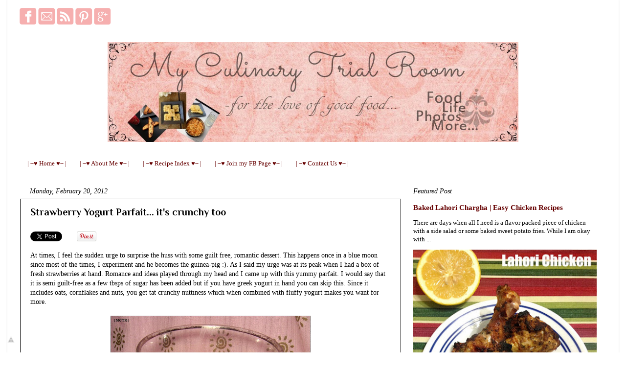

--- FILE ---
content_type: text/html; charset=UTF-8
request_url: https://vimithaa.blogspot.com/2012/02/strawberry-yoghurt-parfait-its-crunchy.html?showComment=1329831138908
body_size: 29352
content:
<!DOCTYPE html>
<html class='v2' dir='ltr' xmlns='http://www.w3.org/1999/xhtml' xmlns:b='http://www.google.com/2005/gml/b' xmlns:data='http://www.google.com/2005/gml/data' xmlns:expr='http://www.google.com/2005/gml/expr'>
<head>
<link href='https://www.blogger.com/static/v1/widgets/335934321-css_bundle_v2.css' rel='stylesheet' type='text/css'/>
<script src='https://ajax.googleapis.com/ajax/libs/jquery/1.6.1/jquery.min.js' type='text/javascript'></script>
<meta content='IE=EmulateIE7' http-equiv='X-UA-Compatible'/>
<meta content='width=1100' name='viewport'/>
<meta content='text/html; charset=UTF-8' http-equiv='Content-Type'/>
<meta content='blogger' name='generator'/>
<link href='https://vimithaa.blogspot.com/favicon.ico' rel='icon' type='image/x-icon'/>
<link href='http://vimithaa.blogspot.com/2012/02/strawberry-yoghurt-parfait-its-crunchy.html' rel='canonical'/>
<link rel="alternate" type="application/atom+xml" title="My Culinary Trial Room... - Atom" href="https://vimithaa.blogspot.com/feeds/posts/default" />
<link rel="alternate" type="application/rss+xml" title="My Culinary Trial Room... - RSS" href="https://vimithaa.blogspot.com/feeds/posts/default?alt=rss" />
<link rel="service.post" type="application/atom+xml" title="My Culinary Trial Room... - Atom" href="https://www.blogger.com/feeds/7584374809071839384/posts/default" />

<link rel="alternate" type="application/atom+xml" title="My Culinary Trial Room... - Atom" href="https://vimithaa.blogspot.com/feeds/5508212201632100210/comments/default" />
<!--Can't find substitution for tag [blog.ieCssRetrofitLinks]-->
<link href='https://blogger.googleusercontent.com/img/b/R29vZ2xl/AVvXsEi4SgIgKS07eWMKCw-IIIgOFr_SwT1Yboqff1MV2OmgnMEvrW41GLRXN1biG9f0GgJt4u4PGEG9wbaM3W-B3GWSIoV_-m13sCy0qU1sLB_ryip5B9sjZR_KLPC1y9WBylZ4QgrWM4l49A/s550/DSC07818.JPG' rel='image_src'/>
<meta content='http://vimithaa.blogspot.com/2012/02/strawberry-yoghurt-parfait-its-crunchy.html' property='og:url'/>
<meta content='Strawberry Yogurt Parfait... it&#39;s crunchy too' property='og:title'/>
<meta content='At times, I feel the sudden urge to surprise the huss with some guilt free, romantic dessert. This happens once in a blue moon since most of...' property='og:description'/>
<meta content='https://blogger.googleusercontent.com/img/b/R29vZ2xl/AVvXsEi4SgIgKS07eWMKCw-IIIgOFr_SwT1Yboqff1MV2OmgnMEvrW41GLRXN1biG9f0GgJt4u4PGEG9wbaM3W-B3GWSIoV_-m13sCy0qU1sLB_ryip5B9sjZR_KLPC1y9WBylZ4QgrWM4l49A/w1200-h630-p-k-no-nu/DSC07818.JPG' property='og:image'/>
<title>My Culinary Trial Room</title>
<style type='text/css'>@font-face{font-family:'Dancing Script';font-style:normal;font-weight:400;font-display:swap;src:url(//fonts.gstatic.com/s/dancingscript/v29/If2cXTr6YS-zF4S-kcSWSVi_sxjsohD9F50Ruu7BMSo3Rep8hNX6plRPjLo.woff2)format('woff2');unicode-range:U+0102-0103,U+0110-0111,U+0128-0129,U+0168-0169,U+01A0-01A1,U+01AF-01B0,U+0300-0301,U+0303-0304,U+0308-0309,U+0323,U+0329,U+1EA0-1EF9,U+20AB;}@font-face{font-family:'Dancing Script';font-style:normal;font-weight:400;font-display:swap;src:url(//fonts.gstatic.com/s/dancingscript/v29/If2cXTr6YS-zF4S-kcSWSVi_sxjsohD9F50Ruu7BMSo3ROp8hNX6plRPjLo.woff2)format('woff2');unicode-range:U+0100-02BA,U+02BD-02C5,U+02C7-02CC,U+02CE-02D7,U+02DD-02FF,U+0304,U+0308,U+0329,U+1D00-1DBF,U+1E00-1E9F,U+1EF2-1EFF,U+2020,U+20A0-20AB,U+20AD-20C0,U+2113,U+2C60-2C7F,U+A720-A7FF;}@font-face{font-family:'Dancing Script';font-style:normal;font-weight:400;font-display:swap;src:url(//fonts.gstatic.com/s/dancingscript/v29/If2cXTr6YS-zF4S-kcSWSVi_sxjsohD9F50Ruu7BMSo3Sup8hNX6plRP.woff2)format('woff2');unicode-range:U+0000-00FF,U+0131,U+0152-0153,U+02BB-02BC,U+02C6,U+02DA,U+02DC,U+0304,U+0308,U+0329,U+2000-206F,U+20AC,U+2122,U+2191,U+2193,U+2212,U+2215,U+FEFF,U+FFFD;}@font-face{font-family:'Philosopher';font-style:normal;font-weight:700;font-display:swap;src:url(//fonts.gstatic.com/s/philosopher/v21/vEFI2_5QCwIS4_Dhez5jcWjValgW8te1Xb7GlMo.woff2)format('woff2');unicode-range:U+0460-052F,U+1C80-1C8A,U+20B4,U+2DE0-2DFF,U+A640-A69F,U+FE2E-FE2F;}@font-face{font-family:'Philosopher';font-style:normal;font-weight:700;font-display:swap;src:url(//fonts.gstatic.com/s/philosopher/v21/vEFI2_5QCwIS4_Dhez5jcWjValgf8te1Xb7GlMo.woff2)format('woff2');unicode-range:U+0301,U+0400-045F,U+0490-0491,U+04B0-04B1,U+2116;}@font-face{font-family:'Philosopher';font-style:normal;font-weight:700;font-display:swap;src:url(//fonts.gstatic.com/s/philosopher/v21/vEFI2_5QCwIS4_Dhez5jcWjValgU8te1Xb7GlMo.woff2)format('woff2');unicode-range:U+0102-0103,U+0110-0111,U+0128-0129,U+0168-0169,U+01A0-01A1,U+01AF-01B0,U+0300-0301,U+0303-0304,U+0308-0309,U+0323,U+0329,U+1EA0-1EF9,U+20AB;}@font-face{font-family:'Philosopher';font-style:normal;font-weight:700;font-display:swap;src:url(//fonts.gstatic.com/s/philosopher/v21/vEFI2_5QCwIS4_Dhez5jcWjValgV8te1Xb7GlMo.woff2)format('woff2');unicode-range:U+0100-02BA,U+02BD-02C5,U+02C7-02CC,U+02CE-02D7,U+02DD-02FF,U+0304,U+0308,U+0329,U+1D00-1DBF,U+1E00-1E9F,U+1EF2-1EFF,U+2020,U+20A0-20AB,U+20AD-20C0,U+2113,U+2C60-2C7F,U+A720-A7FF;}@font-face{font-family:'Philosopher';font-style:normal;font-weight:700;font-display:swap;src:url(//fonts.gstatic.com/s/philosopher/v21/vEFI2_5QCwIS4_Dhez5jcWjValgb8te1Xb7G.woff2)format('woff2');unicode-range:U+0000-00FF,U+0131,U+0152-0153,U+02BB-02BC,U+02C6,U+02DA,U+02DC,U+0304,U+0308,U+0329,U+2000-206F,U+20AC,U+2122,U+2191,U+2193,U+2212,U+2215,U+FEFF,U+FFFD;}</style>
<style id='page-skin-1' type='text/css'><!--
/*-----------------------------------------------
Blogger Template Style
Name:     Picture Window
Designer: Josh Peterson
URL:      www.noaesthetic.com
----------------------------------------------- */
/* Variable definitions
====================
<Variable name="keycolor" description="Main Color" type="color" default="#1a222a"/>
<Variable name="body.background" description="Body Background" type="background"
color="#ffffff" default="#111111 url(http://themes.googleusercontent.com/image?id=1OACCYOE0-eoTRTfsBuX1NMN9nz599ufI1Jh0CggPFA_sK80AGkIr8pLtYRpNUKPmwtEa) repeat-x fixed top center"/>
<Group description="Page Text" selector="body">
<Variable name="body.font" description="Font" type="font"
default="normal normal 15px Arial, Tahoma, Helvetica, FreeSans, sans-serif"/>
<Variable name="body.text.color" description="Text Color" type="color" default="#333333"/>
</Group>
<Group description="Backgrounds" selector=".body-fauxcolumns-outer">
<Variable name="body.background.color" description="Outer Background" type="color" default="#296695"/>
<Variable name="header.background.color" description="Header Background" type="color" default="transparent"/>
<Variable name="post.background.color" description="Post Background" type="color" default="#ffffff"/>
</Group>
<Group description="Links" selector=".main-outer">
<Variable name="link.color" description="Link Color" type="color" default="#336699"/>
<Variable name="link.visited.color" description="Visited Color" type="color" default="#6699cc"/>
<Variable name="link.hover.color" description="Hover Color" type="color" default="#33aaff"/>
</Group>
<Group description="Blog Title" selector=".header h1">
<Variable name="header.font" description="Title Font" type="font"
default="normal normal 36px Arial, Tahoma, Helvetica, FreeSans, sans-serif"/>
<Variable name="header.text.color" description="Text Color" type="color" default="#ffffff" />
</Group>
<Group description="Tabs Text" selector=".tabs-inner .widget li a">
<Variable name="tabs.font" description="Font" type="font"
default="normal normal 15px Arial, Tahoma, Helvetica, FreeSans, sans-serif"/>
<Variable name="tabs.text.color" description="Text Color" type="color" default="#ffffff"/>
<Variable name="tabs.selected.text.color" description="Selected Color" type="color" default="#660000"/>
</Group>
<Group description="Tabs Background" selector=".tabs-outer .PageList">
<Variable name="tabs.background.color" description="Background Color" type="color" default="transparent"/>
<Variable name="tabs.selected.background.color" description="Selected Color" type="color" default="transparent"/>
<Variable name="tabs.separator.color" description="Separator Color" type="color" default="transparent"/>
</Group>
<Group description="Post Title" selector="h3.post-title, .comments h4">
<Variable name="post.title.font" description="Title Font" type="font"
default="normal normal 18px Arial, Tahoma, Helvetica, FreeSans, sans-serif"/>
</Group>
<Group description="Post" selector=".post">
<Variable name="post.footer.text.color" description="Footer Text Color" type="color" default="#999999"/>
<Variable name="post.border.color" description="Border Color" type="color" default="#dddddd"/>
</Group>
<Group description="Gadgets" selector="h2">
<Variable name="widget.title.font" description="Title Font" type="font"
default="bold normal 13px Arial, Tahoma, Helvetica, FreeSans, sans-serif"/>
<Variable name="widget.title.text.color" description="Title Color" type="color" default="#888888"/>
</Group>
<Group description="Footer" selector=".footer-outer">
<Variable name="footer.text.color" description="Text Color" type="color" default="#cccccc"/>
<Variable name="footer.widget.title.text.color" description="Gadget Title Color" type="color" default="#aaaaaa"/>
</Group>
<Group description="Footer Links" selector=".footer-outer">
<Variable name="footer.link.color" description="Link Color" type="color" default="#99ccee"/>
<Variable name="footer.link.visited.color" description="Visited Color" type="color" default="#77aaee"/>
<Variable name="footer.link.hover.color" description="Hover Color" type="color" default="#33aaff"/>
</Group>
<Variable name="content.margin" description="Content Margin Top" type="length" default="20px"/>
<Variable name="content.padding" description="Content Padding" type="length" default="0"/>
<Variable name="content.background" description="Content Background" type="background"
default="transparent none repeat scroll top left"/>
<Variable name="content.border.radius" description="Content Border Radius" type="length" default="0"/>
<Variable name="content.shadow.spread" description="Content Shadow Spread" type="length" default="0"/>
<Variable name="header.padding" description="Header Padding" type="length" default="0"/>
<Variable name="header.background.gradient" description="Header Gradient" type="url"
default="none"/>
<Variable name="header.border.radius" description="Header Border Radius" type="length" default="0"/>
<Variable name="main.border.radius.top" description="Main Border Radius" type="length" default="20px"/>
<Variable name="footer.border.radius.top" description="Footer Border Radius Top" type="length" default="0"/>
<Variable name="footer.border.radius.bottom" description="Footer Border Radius Bottom" type="length" default="20px"/>
<Variable name="region.shadow.spread" description="Main and Footer Shadow Spread" type="length" default="3px"/>
<Variable name="region.shadow.offset" description="Main and Footer Shadow Offset" type="length" default="1px"/>
<Variable name="tabs.background.gradient" description="Tab Background Gradient" type="url" default="none"/>
<Variable name="tab.selected.background.gradient" description="Selected Tab Background" type="url"
default="url(http://www.blogblog.com/1kt/transparent/white80.png)"/>
<Variable name="tab.background" description="Tab Background" type="background"
default="transparent url(http://www.blogblog.com/1kt/transparent/black50.png) repeat scroll top left"/>
<Variable name="tab.border.radius" description="Tab Border Radius" type="length" default="10px" />
<Variable name="tab.first.border.radius" description="First Tab Border Radius" type="length" default="10px" />
<Variable name="tabs.border.radius" description="Tabs Border Radius" type="length" default="0" />
<Variable name="tabs.spacing" description="Tab Spacing" type="length" default=".25em"/>
<Variable name="tabs.margin.bottom" description="Tab Margin Bottom" type="length" default="0"/>
<Variable name="tabs.margin.sides" description="Tab Margin Sides" type="length" default="20px"/>
<Variable name="main.background" description="Main Background" type="background"
default="transparent url(http://www.blogblog.com/1kt/transparent/white80.png) repeat scroll top left"/>
<Variable name="main.padding.sides" description="Main Padding Sides" type="length" default="20px"/>
<Variable name="footer.background" description="Footer Background" type="background"
default="transparent url(http://www.blogblog.com/1kt/transparent/black50.png) repeat scroll top left"/>
<Variable name="post.margin.sides" description="Post Margin Sides" type="length" default="-20px"/>
<Variable name="post.border.radius" description="Post Border Radius" type="length" default="5px"/>
<Variable name="widget.title.text.transform" description="Widget Title Text Transform" type="string" default="uppercase"/>
<Variable name="startSide" description="Side where text starts in blog language" type="automatic" default="left"/>
<Variable name="endSide" description="Side where text ends in blog language" type="automatic" default="right"/>
*/
/* Content
----------------------------------------------- */
body {
font: normal normal 14px Georgia, Utopia, 'Palatino Linotype', Palatino, serif;
color: #000000;
background: #ffffff none no-repeat scroll center center;
}
html body .region-inner {
min-width: 0;
max-width: 100%;
width: auto;
}
.content-outer {
font-size: 90%;
}
a:link {
text-decoration:none;
color: #660000;
}
a:visited {
text-decoration:none;
color: #660000;
}
a:hover {
text-decoration:underline;
color: #660000;
}
.content-outer {
background: white;
-moz-border-radius: 0;
-webkit-border-radius: 0;
-goog-ms-border-radius: 0;
border-radius: 0;
-moz-box-shadow: 0 0 3px rgba(0, 0, 0, .15);
-webkit-box-shadow: 0 0 3px rgba(0, 0, 0, .15);
-goog-ms-box-shadow: 0 0 3px rgba(0, 0, 0, .15);
box-shadow: 0 0 3px rgba(0, 0, 0, .15);
margin: 0 auto;
}
.content-inner {
padding: 10px;
}
/* Header
----------------------------------------------- */
.header-outer {
background: transparent none repeat-x scroll top left;
_background-image: none;
color: #000000;
-moz-border-radius: 0;
-webkit-border-radius: 0;
-goog-ms-border-radius: 0;
border-radius: 0;
}
.Header img, .Header #header-inner {
-moz-border-radius: 0;
-webkit-border-radius: 0;
-goog-ms-border-radius: 0;
border-radius: 0;
}
#header-inner img {
margin-left: auto;
margin-right: auto;
}
/* Delete Navbar
----------------------------------------------- */
#navbar-iframe { height: 0px; visibility: hidden; display: none;}
#navbar { height: 0px; visibility: hidden; display: none;}
/* Tabs
----------------------------------------------- */
.tabs-inner {
margin: .5em 15px 1em;
padding: 0;
}
.tabs-inner .section {
margin: 0;
}
.tabs-inner .widget ul {
padding: 0;
background: transparent none repeat scroll bottom;
-moz-border-radius: 0;
-webkit-border-radius: 0;
-goog-ms-border-radius: 0;
border-radius: 0;
}
.tabs-inner .widget li {
border: none;
}
.tabs-inner .widget li a {
display: inline-block;
padding: .5em 1em;
margin-right: 0;
color: #660000;
font: normal normal 13px Georgia, Utopia, 'Palatino Linotype', Palatino, serif;
-moz-border-radius: 0 0 0 0;
-webkit-border-top-left-radius: 0;
-webkit-border-top-right-radius: 0;
-goog-ms-border-radius: 0 0 0 0;
border-radius: 0 0 0 0;
background: transparent none no-repeat scroll top left;
border-right: 1px solid transparent;
}
.tabs-inner .widget li:first-child a {
padding-left: 1.25em;
-moz-border-radius-topleft: 0;
-moz-border-radius-bottomleft: 0;
-webkit-border-top-left-radius: 0;
-webkit-border-bottom-left-radius: 0;
-goog-ms-border-top-left-radius: 0;
-goog-ms-border-bottom-left-radius: 0;
border-top-left-radius: 0;
border-bottom-left-radius: 0;
}
.tabs-inner .widget li.selected a,
.tabs-inner .widget li a:hover {
position: relative;
z-index: 1;
background: transparent none repeat scroll bottom;
color: #660000;
-moz-box-shadow: 0 0 0 rgba(0, 0, 0, .15);
-webkit-box-shadow: 0 0 0 rgba(0, 0, 0, .15);
-goog-ms-box-shadow: 0 0 0 rgba(0, 0, 0, .15);
box-shadow: 0 0 0 rgba(0, 0, 0, .15);
}
/* Headings
----------------------------------------------- */
h2 {
font: italic normal 14px Georgia, Utopia, 'Palatino Linotype', Palatino, serif;
text-transform: none;
color: #000000;
margin: .5em 0;
}
/* Main
----------------------------------------------- */
.main-outer {
background: transparent none repeat scroll top center;
-moz-border-radius: 0 0 0 0;
-webkit-border-top-left-radius: 0;
-webkit-border-top-right-radius: 0;
-webkit-border-bottom-left-radius: 0;
-webkit-border-bottom-right-radius: 0;
-goog-ms-border-radius: 0 0 0 0;
border-radius: 0 0 0 0;
-moz-box-shadow: 0 0 0 rgba(0, 0, 0, .15);
-webkit-box-shadow: 0 0 0 rgba(0, 0, 0, .15);
-goog-ms-box-shadow: 0 0 0 rgba(0, 0, 0, .15);
box-shadow: 0 0 0 rgba(0, 0, 0, .15);
}
.main-inner {
padding: 15px 20px 20px;
}
.main-inner .column-center-inner {
padding: 0 0;
}
.main-inner .column-left-inner {
padding-left: 0;
}
.main-inner .column-right-inner {
padding-right: 0;
}
/* Posts
----------------------------------------------- */
h3.post-title {
margin: 0;
font: normal bold 20px Philosopher;
}
.comments h4 {
margin: 1em 0 0;
font: normal bold 20px Philosopher;
}
.post-outer {
background-color: transparent;
border: solid 1px #000000;
-moz-border-radius: 0;
-webkit-border-radius: 0;
border-radius: 0;
-goog-ms-border-radius: 0;
padding: 15px 20px;
margin: 0 -20px 20px;
}
.post-body {
line-height: 1.4;
font-size: 110%;
position: relative;
}
.post-header {
margin: 0 0 1.5em;
color: #660000;
line-height: 1.6;
}
.post-footer {
margin: .5em 0 0;
color: #660000;
line-height: 1.6;
}
#blog-pager {
font-size: 140%
}
#comments .comment-author {
padding-top: 1.5em;
border-top: dashed 1px #ccc;
border-top: dashed 1px rgba(128, 128, 128, .5);
background-position: 0 1.5em;
}
#comments .comment-author:first-child {
padding-top: 0;
border-top: none;
}
.avatar-image-container {
margin: .2em 0 0;
}
/* Widgets
----------------------------------------------- */
.widget ul, .widget #ArchiveList ul.flat {
padding: 0;
list-style: none;
}
.widget ul li, .widget #ArchiveList ul.flat li {
border-top: dashed 1px #ccc;
border-top: dashed 1px rgba(128, 128, 128, .5);
}
.widget ul li:first-child, .widget #ArchiveList ul.flat li:first-child {
border-top: none;
}
.widget .post-body ul {
list-style: disc;
}
.widget .post-body ul li {
border: none;
}
/* Footer
----------------------------------------------- */
.footer-outer {
color:#ffffff;
background: transparent none repeat scroll top center;
-moz-border-radius: 0 0 0 0;
-webkit-border-top-left-radius: 0;
-webkit-border-top-right-radius: 0;
-webkit-border-bottom-left-radius: 0;
-webkit-border-bottom-right-radius: 0;
-goog-ms-border-radius: 0 0 0 0;
border-radius: 0 0 0 0;
-moz-box-shadow: 0 0 0 rgba(0, 0, 0, .15);
-webkit-box-shadow: 0 0 0 rgba(0, 0, 0, .15);
-goog-ms-box-shadow: 0 0 0 rgba(0, 0, 0, .15);
box-shadow: 0 0 0 rgba(0, 0, 0, .15);
}
.footer-inner {
padding: 10px 20px 20px;
}
.footer-outer a {
color: #000000;
}
.footer-outer a:visited {
color: #444444;
}
.footer-outer a:hover {
color: #660000;
}
.footer-outer .widget h2 {
color: #660000;
}
.comment-body-author {
color: #FFFFFF; /* Font color*/
border-top: 1px dotted #223344;border-bottom: 1px dotted #223344;border-left: 1px dotted #223344;border-right: 1px dotted #223344;
margin:0;
padding:0 0 0 20px;
}
.comment-body-author:hover {
-moz-border-radius: 15px;
border-radius: 15px;
background: #cccccc; /* BG Hover color*/
color: #000000; /* Font Hover color*/
border-top: 1px solid #990000;border-bottom: 1px solid #990000;border-left: 1px solid #990000;border-right: 1px solid #990000;
margin:0;
padding:0 0 0 20px;
}
#header-inner img {margin: 0 auto !important;}
#header-inner {text-align:center !important;} /*include this line if you are using Template Designer*/

--></style>
<style id='template-skin-1' type='text/css'><!--
body {
min-width: 1250px;
}
.content-outer, .content-fauxcolumn-outer, .region-inner {
min-width: 1250px;
max-width: 1250px;
_width: 1250px;
}
.main-inner .columns {
padding-left: 1px;
padding-right: 420px;
}
.main-inner .fauxcolumn-center-outer {
left: 1px;
right: 420px;
/* IE6 does not respect left and right together */
_width: expression(this.parentNode.offsetWidth -
parseInt("1px") -
parseInt("420px") + 'px');
}
.main-inner .fauxcolumn-left-outer {
width: 1px;
}
.main-inner .fauxcolumn-right-outer {
width: 420px;
}
.main-inner .column-left-outer {
width: 1px;
right: 100%;
margin-left: -1px;
}
.main-inner .column-right-outer {
width: 420px;
margin-right: -420px;
}
#layout {
min-width: 0;
}
#layout .content-outer {
min-width: 0;
width: 800px;
}
#layout .region-inner {
min-width: 0;
width: auto;
}
--></style>
<link href='https://www.blogger.com/dyn-css/authorization.css?targetBlogID=7584374809071839384&amp;zx=3600fab8-d7aa-4f40-aad7-12447d1f17a8' media='none' onload='if(media!=&#39;all&#39;)media=&#39;all&#39;' rel='stylesheet'/><noscript><link href='https://www.blogger.com/dyn-css/authorization.css?targetBlogID=7584374809071839384&amp;zx=3600fab8-d7aa-4f40-aad7-12447d1f17a8' rel='stylesheet'/></noscript>
<meta name='google-adsense-platform-account' content='ca-host-pub-1556223355139109'/>
<meta name='google-adsense-platform-domain' content='blogspot.com'/>

</head>
<body class='loading'>
<script src="//ajax.googleapis.com/ajax/libs/jquery/1.7.2/jquery.min.js" type="text/javascript"></script>
<script type='text/javascript'>
//<![CDATA[
jQuery.cookie = function (key, value, options) {

// key and at least value given, set cookie...
if (arguments.length > 1 && String(value) !== "[object Object]") {
options = jQuery.extend({}, options);

if (value === null || value === undefined) {
options.expires = -1;
}

if (typeof options.expires === 'number') {
var days = options.expires, t = options.expires = new Date();
t.setDate(t.getDate() + days);
}

value = String(value);

return (document.cookie = [
encodeURIComponent(key), '=',
options.raw ? value : encodeURIComponent(value),
options.expires ? '; expires=' + options.expires.toUTCString() : '', // use expires attribute, max-age is not supported by IE
options.path ? '; path=' + options.path : '',
options.domain ? '; domain=' + options.domain : '',
options.secure ? '; secure' : ''
].join(''));
}

// key and possibly options given, get cookie...
options = value || {};
var result, decode = options.raw ? function (s) { return s; } : decodeURIComponent;
return (result = new RegExp('(?:^|; )' + encodeURIComponent(key) + '=([^;]*)').exec(document.cookie)) ? decode(result[1]) : null;
};
//]]>
</script>
<script type='text/javascript'>
jQuery(document).ready(function($){
if($.cookie('popup_user_login') != 'yes'){
$('#fanback').delay(100).fadeIn('medium');
$('#fanclose, #fan-exit').click(function(){
$('#fanback').stop().fadeOut('medium');
});
}
});
</script>
<div id='fanback'>
<div id='fan-exit'>
</div>
<div id='fanbox'>
<div id='fanclose'>
</div>
<div class='remove-borda'>
</div>
</div>
</div>
<div class='navbar section' id='navbar'><div class='widget Navbar' data-version='1' id='Navbar1'><script type="text/javascript">
    function setAttributeOnload(object, attribute, val) {
      if(window.addEventListener) {
        window.addEventListener('load',
          function(){ object[attribute] = val; }, false);
      } else {
        window.attachEvent('onload', function(){ object[attribute] = val; });
      }
    }
  </script>
<div id="navbar-iframe-container"></div>
<script type="text/javascript" src="https://apis.google.com/js/platform.js"></script>
<script type="text/javascript">
      gapi.load("gapi.iframes:gapi.iframes.style.bubble", function() {
        if (gapi.iframes && gapi.iframes.getContext) {
          gapi.iframes.getContext().openChild({
              url: 'https://www.blogger.com/navbar/7584374809071839384?po\x3d5508212201632100210\x26origin\x3dhttps://vimithaa.blogspot.com',
              where: document.getElementById("navbar-iframe-container"),
              id: "navbar-iframe"
          });
        }
      });
    </script><script type="text/javascript">
(function() {
var script = document.createElement('script');
script.type = 'text/javascript';
script.src = '//pagead2.googlesyndication.com/pagead/js/google_top_exp.js';
var head = document.getElementsByTagName('head')[0];
if (head) {
head.appendChild(script);
}})();
</script>
</div></div>
<div id='fb-root'></div>
<script>(function(d, s, id) {
  var js, fjs = d.getElementsByTagName(s)[0];
  if (d.getElementById(id)) return;
  js = d.createElement(s); js.id = id;
  js.src = "//connect.facebook.net/en_US/all.js#xfbml=1";
  fjs.parentNode.insertBefore(js, fjs);
}(document, 'script', 'facebook-jssdk'));</script>
<div class='body-fauxcolumns'>
<div class='fauxcolumn-outer body-fauxcolumn-outer'>
<div class='cap-top'>
<div class='cap-left'></div>
<div class='cap-right'></div>
</div>
<div class='fauxborder-left'>
<div class='fauxborder-right'></div>
<div class='fauxcolumn-inner'>
</div>
</div>
<div class='cap-bottom'>
<div class='cap-left'></div>
<div class='cap-right'></div>
</div>
</div>
</div>
<div class='content'>
<div class='content-fauxcolumns'>
<div class='fauxcolumn-outer content-fauxcolumn-outer'>
<div class='cap-top'>
<div class='cap-left'></div>
<div class='cap-right'></div>
</div>
<div class='fauxborder-left'>
<div class='fauxborder-right'></div>
<div class='fauxcolumn-inner'>
</div>
</div>
<div class='cap-bottom'>
<div class='cap-left'></div>
<div class='cap-right'></div>
</div>
</div>
</div>
<div class='content-outer'>
<div class='content-cap-top cap-top'>
<div class='cap-left'></div>
<div class='cap-right'></div>
</div>
<div class='fauxborder-left content-fauxborder-left'>
<div class='fauxborder-right content-fauxborder-right'></div>
<div class='content-inner'>
<header>
<div class='header-outer'>
<div class='header-cap-top cap-top'>
<div class='cap-left'></div>
<div class='cap-right'></div>
</div>
<div class='fauxborder-left header-fauxborder-left'>
<div class='fauxborder-right header-fauxborder-right'></div>
<div class='region-inner header-inner'>
<div class='header no-items section' id='header'></div>
</div>
</div>
<div class='header-cap-bottom cap-bottom'>
<div class='cap-left'></div>
<div class='cap-right'></div>
</div>
</div>
</header>
<div class='tabs-outer'>
<div class='tabs-cap-top cap-top'>
<div class='cap-left'></div>
<div class='cap-right'></div>
</div>
<div class='fauxborder-left tabs-fauxborder-left'>
<div class='fauxborder-right tabs-fauxborder-right'></div>
<div class='region-inner tabs-inner'>
<div class='tabs section' id='crosscol'><div class='widget HTML' data-version='1' id='HTML15'>
<div class='widget-content'>
<a href="http://www.facebook.com/MyCulinaryTrialRoom"><img src="https://blogger.googleusercontent.com/img/b/R29vZ2xl/AVvXsEjHBreUQG6WdS32BS0QZxRA6gPlkGanJBxoZJjSK7bEwm3XmW8wvofvluBAsaBP9ycP3azTiUQ1H2qdvgYsWgfkgmQ-RWNhNV8fqrrhM39VH4XfVZtlzGzSTSv4ci6jBu2jLUMSJ3-4xhk/s1600/Facebook+Social+Media+Icons.png" height="35" width="35" /></a>

<a href="mailto:myculinarytrialroom@gmail.com"><img src="https://blogger.googleusercontent.com/img/b/R29vZ2xl/AVvXsEh2dEEsO5iwCp4fDw6OpeBq34pNmUM-KKUEYm_Rcgmrg8H5hDtNU1Tf4CexmokCLPEdl4d7voLcswVVYBTA8sOmo5qROywwCdqhRCR-s6fcfjoM9mvH6cAq4Btux0-Sa812uu8kTbuOlxQ/s1600/Email+Social+Media+Icons.png" height="35" width="35" /></a>

<a href="http://feeds.feedburner.com/blogspot/zcPBX"><img src="https://blogger.googleusercontent.com/img/b/R29vZ2xl/AVvXsEhS3ZkuTSZe0hiv-qo6RfiGuj_MriYwrBA_j7bKG-Xv5dzpYkvPF30qBdWg2JNfVxylcWyADxY_BxaGEdMHHzodcoP6CqZjip2-xPJO0JKiXbAN-AmVDIzFmOaqDuRKS6Bl-KPEHPVvqXw/s1600/RSS+Feed+Social+Media+Icons.png" height="35" width="35" /></a>

<a href="http://pinterest.com/vimitha/"><img src="https://blogger.googleusercontent.com/img/b/R29vZ2xl/AVvXsEjmlLQ19xhbVt7inhtDmtYowD6KZ8aIDs8f2E0lLvy7bMICoj79wc-sGAgyITQJPJgqFxO2L7VE61QS3L0Rs3_haHSgVOU_AG6sGSD5bpYb-pPWhACCMswFsLaH4Y6MDo2sZdLT6s92RK8/s1600/Pinterest+Social+Media+Icons.png" height="35" width="35" /></a>

<a href="https://plus.google.com/105866394319979154813"><img src="https://blogger.googleusercontent.com/img/b/R29vZ2xl/AVvXsEjLIqeL7L1bVMkgCGmQ_zsZGrF9mPFGZq4TOPkJJeMRLR7tPIcEK4Px6pjWAQE-vCw3Va9MHIYRWZWLAGWnxCC_2W1KPjf2X28c9L_d5pj0z5iCxwU3UbBZjQgzsZvEjSfTRgWNGtRTsHI/s1600/Google+Plus+Social+Media+Icons.png" height="35" width="35" /></a>
</div>
<div class='clear'></div>
</div></div>
<div class='tabs section' id='crosscol-overflow'><div class='widget Header' data-version='1' id='Header1'>
<div id='header-inner'>
<a href='https://vimithaa.blogspot.com/' style='display: block'>
<img alt='My Culinary Trial Room...' height='304px; ' id='Header1_headerimg' src='https://blogger.googleusercontent.com/img/b/R29vZ2xl/AVvXsEjL0EAplUS97Vhfcm0b4IsRF1qG0KlnlPtGa41xGE0MRi6mvcS1Um5yU3wrVYl4EKrKp6oYjIpnWSl8VcNZf5JT7fIkWT222MSIAzZ2qX3UAwVZI_YEc5fGncUF8cA_NMVk_ssCRHI3qw/s1600/other-peachy-pink-backgrounds-powerpoint.jpg' style='display:block; height:50%; width:70%;' width='1256px; '/>
</a>
</div>
</div><div class='widget PageList' data-version='1' id='PageList1'>
<h2>Pages</h2>
<div class='widget-content'>
<ul>
<li><a href='https://vimithaa.blogspot.com/'>| ~&#9829; Home &#9829;~ |</a></li>
<li><a href='https://vimithaa.blogspot.com/p/about-me.html'>| ~&#9829; About Me &#9829;~  |</a></li>
<li><a href='https://vimithaa.blogspot.com/p/rec.html'>| ~&#9829; Recipe Index &#9829;~ |</a></li>
<li><a href='http://www.facebook.com/pages/My-Culinary-Trial-Room/103505466499048'>| ~&#9829; Join my FB Page &#9829;~ |</a></li>
<li><a href='https://vimithaa.blogspot.com/p/contact-us.html'>| ~&#9829; Contact Us &#9829;~ |</a></li>
</ul>
<div class='clear'></div>
</div>
</div></div>
</div>
</div>
<div class='tabs-cap-bottom cap-bottom'>
<div class='cap-left'></div>
<div class='cap-right'></div>
</div>
</div>
<div class='main-outer'>
<div class='main-cap-top cap-top'>
<div class='cap-left'></div>
<div class='cap-right'></div>
</div>
<div class='fauxborder-left main-fauxborder-left'>
<div class='fauxborder-right main-fauxborder-right'></div>
<div class='region-inner main-inner'>
<div class='columns fauxcolumns'>
<div class='fauxcolumn-outer fauxcolumn-center-outer'>
<div class='cap-top'>
<div class='cap-left'></div>
<div class='cap-right'></div>
</div>
<div class='fauxborder-left'>
<div class='fauxborder-right'></div>
<div class='fauxcolumn-inner'>
</div>
</div>
<div class='cap-bottom'>
<div class='cap-left'></div>
<div class='cap-right'></div>
</div>
</div>
<div class='fauxcolumn-outer fauxcolumn-left-outer'>
<div class='cap-top'>
<div class='cap-left'></div>
<div class='cap-right'></div>
</div>
<div class='fauxborder-left'>
<div class='fauxborder-right'></div>
<div class='fauxcolumn-inner'>
</div>
</div>
<div class='cap-bottom'>
<div class='cap-left'></div>
<div class='cap-right'></div>
</div>
</div>
<div class='fauxcolumn-outer fauxcolumn-right-outer'>
<div class='cap-top'>
<div class='cap-left'></div>
<div class='cap-right'></div>
</div>
<div class='fauxborder-left'>
<div class='fauxborder-right'></div>
<div class='fauxcolumn-inner'>
</div>
</div>
<div class='cap-bottom'>
<div class='cap-left'></div>
<div class='cap-right'></div>
</div>
</div>
<!-- corrects IE6 width calculation -->
<div class='columns-inner'>
<div class='column-center-outer'>
<div class='column-center-inner'>
<div class='main section' id='main'><div class='widget Blog' data-version='1' id='Blog1'>
<div class='blog-posts hfeed'>
<!--Can't find substitution for tag [defaultAdStart]-->

          <div class="date-outer">
        
<h2 class='date-header'><span>Monday, February 20, 2012</span></h2>

          <div class="date-posts">
        
<div class='post-outer'>
<div class='post hentry'>
<a name='5508212201632100210'></a>
<h3 class='post-title entry-title'>
Strawberry Yogurt Parfait... it's crunchy too
</h3>
<div class='post-header'>
<div class='post-header-line-1'></div>
</div>
<div class='post-body entry-content'>
<style>.fullpost{display:inline;}</style>
<div id='fb-root'></div>
<script>(function(d, s, id) {
var js, fjs = d.getElementsByTagName(s)[0];
if (d.getElementById(id)) {return;}
js = d.createElement(s); js.id = id;
js.src = "http://connect.facebook.net/en_US/all.js#xfbml=1";
fjs.parentNode.insertBefore(js, fjs);
}(document, 'script', 'facebook-jssdk'));
</script>
<script type='text/javascript'>
(function() {
var po = document.createElement('script'); po.type = 'text/javascript'; po.async = true;
po.src = 'https://apis.google.com/js/plusone.js';
var s = document.getElementsByTagName('script')[0]; s.parentNode.insertBefore(po, s);
})();
</script>
<script>!function(d,s,id){var js,fjs=d.getElementsByTagName(s)[0];if(!d.getElementById(id)){js=d.createElement(s);js.id=id;js.src="//platform.twitter.com/widgets.js";fjs.parentNode.insertBefore(js,fjs);}}(document,"script","twitter-wjs");</script>
<div class='horizontal-social-buttons' style='padding:10px 0 10px;'>
<div style='float:left;'>
<a class='twitter-share-button' data-count='horizontal' data-lang='en' data-related='' data-text='Strawberry Yogurt Parfait... it&#39;s crunchy too' data-url='https://vimithaa.blogspot.com/2012/02/strawberry-yoghurt-parfait-its-crunchy.html' data-via='' href='https://twitter.com/share'>Tweet</a>
</div>
<div style='float:left;'>
<g:plusone annotation='bubble' href='https://vimithaa.blogspot.com/2012/02/strawberry-yoghurt-parfait-its-crunchy.html' size='medium'></g:plusone>
</div>
<div style='float:left;'>
<fb:like colorscheme='light' font='' href='https://vimithaa.blogspot.com/2012/02/strawberry-yoghurt-parfait-its-crunchy.html' layout='button_count' send='true' show_faces='false'></fb:like>
</div>
<div id='pin-wrapper' style='float: left; margin:0px 0px 0px 30px; width:44px;'>
<a data-pin-config='beside' data-pin-do='buttonPin' href='http://pinterest.com/pin/create/button/?url=https://vimithaa.blogspot.com/2012/02/strawberry-yoghurt-parfait-its-crunchy.html'><img src='//assets.pinterest.com/images/pidgets/pin_it_button.png'/></a>
<span style='margin-left:-44px;'><a data-pin-config='beside' data-pin-do='buttonBookmark' href='//pinterest.com/pin/create/button/' style='outline:none;border:none;'></a></span>
</div>
<script src="//assets.pinterest.com/js/pinit.js" type="text/javascript"></script>
<style type='text/css'> 
#pin-wrapper > a {background-image:none !important;}
</style>
</div>
<div style='clear: both;'></div>
<p>At times, I feel the sudden urge to surprise the huss with some guilt free, romantic dessert. This happens once in a blue moon since most of the times, I experiment and he becomes the guinea-pig :). As I said my urge was at its peak when I had a box of fresh strawberries at hand. Romance and ideas played through my head and I came up with this yummy parfait. I would say that it is semi guilt-free as a few tbsps of sugar has been added but if you have greek yogurt in hand you can skip this. Since it includes oats, cornflakes and nuts, you get tat crunchy nuttiness which when combined with fluffy yogurt makes you want for more.<br />
<br />
<a href="https://blogger.googleusercontent.com/img/b/R29vZ2xl/AVvXsEi4SgIgKS07eWMKCw-IIIgOFr_SwT1Yboqff1MV2OmgnMEvrW41GLRXN1biG9f0GgJt4u4PGEG9wbaM3W-B3GWSIoV_-m13sCy0qU1sLB_ryip5B9sjZR_KLPC1y9WBylZ4QgrWM4l49A/s1600/DSC07818.JPG"><img alt="" border="0" id="BLOGGER_PHOTO_ID_5705238879033017234" src="https://blogger.googleusercontent.com/img/b/R29vZ2xl/AVvXsEi4SgIgKS07eWMKCw-IIIgOFr_SwT1Yboqff1MV2OmgnMEvrW41GLRXN1biG9f0GgJt4u4PGEG9wbaM3W-B3GWSIoV_-m13sCy0qU1sLB_ryip5B9sjZR_KLPC1y9WBylZ4QgrWM4l49A/s550/DSC07818.JPG" style="text-align: center; margin: 0px auto 10px; display: block; cursor: pointer;" /></a><span class="fullpost"><div style="text-align: center;"><span style="font-style: italic;">~What U Need*~<br />
Hung curd - 1 cup<br />
Strawberries - 10<br />
Rolled Oats - 5 tbsp<br />
Crushed Cornflakes - 5 tbsp<br />
Honey - 1 tbsp<br />
Nuts of ur choice - 2 tbsp<br />
Sugar - 3 tbsp + 1 tbsp<br />
</span></div><br />
<span style="font-style: italic;">How I Made it:</span><br />
Chop the strawberries into thin slices. Sprinkle 1 tbsp sugar on them. Mix well and refrigerate for 1-2 hours. Powder 3 tbsp sugar, whisk this to the hung curd. Adjust sugar to taste. Refrigerate till use.<br />
Dry roast the oats till brown and you get the nutty flavor. Add the crushed cornflakes and add honey to this. The honey will start to bubble, mix well. Cool down this mixture.<br />
Mash the strawberries with the back of a spoon. Toast nuts of your choice and chop them coarsely.<br />
<br />
<a href="https://blogger.googleusercontent.com/img/b/R29vZ2xl/AVvXsEiuLkBXo4DZz3-KCrbweHFA1j5dToUkqkGsrwXKgiut326gILKAy-prbJGAmca7b28mwBrZ5pMYXGYDjnNTewK6u1K6bU3NnaoX_rHznwMeci6ojnjZUU6NmQyr2eTilNLB5fcDQna-tA/s1600/DSC07813.JPG"><img alt="" border="0" id="BLOGGER_PHOTO_ID_5705238866373928258" src="https://blogger.googleusercontent.com/img/b/R29vZ2xl/AVvXsEiuLkBXo4DZz3-KCrbweHFA1j5dToUkqkGsrwXKgiut326gILKAy-prbJGAmca7b28mwBrZ5pMYXGYDjnNTewK6u1K6bU3NnaoX_rHznwMeci6ojnjZUU6NmQyr2eTilNLB5fcDQna-tA/s500/DSC07813.JPG" style="text-align: center; margin: 0px auto 10px; display: block; cursor: pointer;" /></a>In a tall glass, add 2 tbsp of yogurt followed by the mashed strawberry syrup and then the cornflakes-oats mixture and then the toasted nuts. Repeat till the rim of glass. Garnish with strawberry.<br />
<br />
<a href="https://blogger.googleusercontent.com/img/b/R29vZ2xl/AVvXsEio3QTonsknz9_B-RR5N1rpp52jwS6LpVuEavJ94lrPEeMmy5lUCRzIp0g9GPk_LeqZx4aFDsdOALxPGz8OCbyVHJ8LwQYnJNmlUCLpRPfZp1Ms816nI7T_OHwiZhVi34W-WnjXZX7e1A/s1600/DSC07814.JPG"><img alt="" border="0" id="BLOGGER_PHOTO_ID_5705238871593956082" src="https://blogger.googleusercontent.com/img/b/R29vZ2xl/AVvXsEio3QTonsknz9_B-RR5N1rpp52jwS6LpVuEavJ94lrPEeMmy5lUCRzIp0g9GPk_LeqZx4aFDsdOALxPGz8OCbyVHJ8LwQYnJNmlUCLpRPfZp1Ms816nI7T_OHwiZhVi34W-WnjXZX7e1A/s500/DSC07814.JPG" style="text-align: center; margin: 0px auto 10px; display: block; cursor: pointer;" /></a>Serve chilled. U can even top it with some ice-cream.<br />
<br />
<a href="https://blogger.googleusercontent.com/img/b/R29vZ2xl/AVvXsEiO6jifY2JWErGHajspOiU2ttTE81W8mN0-3EL-aTV2Qb43nNTsLD_ihqo9TWtXMTXAzpKnHpqQoONPSVJTU-OQUqQ3oAPgQMitPv311w1ZuTEBhtnBoM1ITNsZprXTUFzi5ySn0j0ugg/s1600/DSC07821.JPG"><img alt="" border="0" id="BLOGGER_PHOTO_ID_5705238889605353314" src="https://blogger.googleusercontent.com/img/b/R29vZ2xl/AVvXsEiO6jifY2JWErGHajspOiU2ttTE81W8mN0-3EL-aTV2Qb43nNTsLD_ihqo9TWtXMTXAzpKnHpqQoONPSVJTU-OQUqQ3oAPgQMitPv311w1ZuTEBhtnBoM1ITNsZprXTUFzi5ySn0j0ugg/s500/DSC07821.JPG" style="text-align: center; margin: 0px auto 10px; display: block; cursor: pointer;" /></a>Sending this to  <a href="http://anjali-cooklog.blogspot.in/2012/02/announcing-my-first-event-cakes-cookies.html">Cakes, Cookies and Desserts</a> event held by Anjali Shukla @ Spice n Sugar Tales<br />
<br />
<a href="https://blogger.googleusercontent.com/img/b/R29vZ2xl/AVvXsEjFlCh54LQwtVlj4YaHy13MeSb6iqFK9fHK-hcnKrudXW561EdWdFWlW1gitBN0Pzi7TjyPPcfocn1V8X8KEt23S5qZYmKZs1EONMRnyBBgOj3TccKN2FYR9fNs7fL4crG19jRjKugWyYU/s1600/Event.jpg"><img alt="" border="0" id="BLOGGER_PHOTO_ID_5702352447106371842" src="https://blogger.googleusercontent.com/img/b/R29vZ2xl/AVvXsEjFlCh54LQwtVlj4YaHy13MeSb6iqFK9fHK-hcnKrudXW561EdWdFWlW1gitBN0Pzi7TjyPPcfocn1V8X8KEt23S5qZYmKZs1EONMRnyBBgOj3TccKN2FYR9fNs7fL4crG19jRjKugWyYU/s200/Event.jpg" style="margin: 0pt 0pt 10px 10px; cursor: pointer;" /></a><br />
So thats it Folks...<br />
With Love,<br />
<a href="http://www.mylivesignature.com/" target="_blank"><img src="https://lh3.googleusercontent.com/blogger_img_proxy/AEn0k_t0irSvNXNyjT5bS0elsukpwDgIYN7sYM1_JT2dP0QR-Bwg8Xkj3_CTGVGQmsgcDIQDzjr5t1fQhO8mNRJaI3CRhsS0j-l8ieHTqe0YuXl9goDv9CcwAbyfRbzErRpgDdna1Hhx7wwPBf7H0qCMqm0l3DCmJmEA=s0-d" style="border: 0pt none; background: none repeat scroll 0% 0% transparent;"></a><br />
Signs off!!!<br />
</span></p>
<div style='text-align: center;'>
<style>
.gaisubscribe {
background:url(https://lh4.googleusercontent.com/-lVxeMEXyXEo/UHbvCiBnMsI/AAAAAAAABk4/-4ygf84tICM/h120/subscribe.JPG) no-repeat 0px 12px ;
width:600px;
padding:25px 0 0 115px;
float:left; border: 0px;
-webkit-transition: all 0.5s ease-in-out;
-moz-transition: all 0.5s ease-in-out;
-ms-transition: all 0.5s ease-in-out;
-o-transition: all 0.5s ease-in-out;
transition: all 0.5s ease-in-out;
}
.gaisubscribe:hover {
-moz-box-shadow: inset 1px 1px 10px 1px rgba(249, 215, 126, 1);
-webkit-box-shadow: inset 1px 1px 10px 1px rgba(249, 215, 126, 1);
box-shadow: inset 1px 1px 10px 1px rgba(249, 215, 126, 1);
}
.gaimailbox {
border: 1px solid #D3D3D3;
-webkit-border-radius: 4px;
border-radius: 4px;
-moz-box-shadow: 1px 1px 1px 1px rgba(255, 172, 84, 0.4) inset;
-webkit-box-shadow: 1px 1px 1px 1px rgba(0, 0, 0, 0.4) inset;
box-shadow: 1px 1px 1px 1px rgba(0, 0, 0, 0.4) inset;
color: #666;
font: 14px "trebuchet ms", sans-serif;
padding: 7px 15px;
width: 140px;
-webkit-transition: all 0.5s ease-in-out;
-moz-transition: all 0.5s ease-in-out;
-ms-transition: all 0.5s ease-in-out;
-o-transition: all 0.5s ease-in-out;
transition: all 0.5s ease-in-out;
}
.gaimailbox:hover {
-webkit-box-shadow: none;
box-shadow: none;
-webkit-transition: all 0.5s ease-in-out;
-moz-transition: all 0.5s ease-in-out;
-ms-transition: all 0.5s ease-in-out;
-o-transition: all 0.5s ease-in-out;
transition: all 0.5s ease-in-out;
}
.gaisubmit {
font: bold 10px georgia, Geneva, sans-serif;
font-style: normal;
color: #ffffff;
background: #ff5714;
border: 0px solid #ffffff;
text-shadow: 0px -1px 1px #222222;
box-shadow: 2px 2px 5px #000000;
-moz-box-shadow: 2px 2px 5px #000000;
-webkit-box-shadow: 2px 2px 5px #000000;
border-radius: 10px 10px 10px 10px;
-moz-border-radius: 10px 10px 10px 10px;
-webkit-border-radius: 10px 10px 10px 10px;
padding: 8px 15px;
cursor: pointer;
margin: 0 auto;
}
.gaisubmit:active {
cursor: pointer;
position: relative;
top: 2px;
}
.gaisubmit::-moz-focus-inner {
border: 0;
padding: 0;
margin: 0;
}
</style>
<link href="//fonts.googleapis.com/css?family=Oswald" rel="stylesheet" type="text/css">
<div class='gaisubscribe'>
<div style='color: #666666; font-weight: bold; font: 22px century gothic; margin: 0px 0px 10px 15px;'>Pssst... Like my post... Don't miss any recipes from us</div>
<div style='color: #666666; font-weight: bold; font: 12px century gothic; margin: 0px 0px 10px 15px;'>Get the latest updates straight to your email! Subscribe NOW for free! </div>
<div style='margin: 10px 0 0 6px;'>
<form action='http://feedburner.google.com/fb/a/mailverify?uri=blogspot/zcPBX' class='emailform' method='post' onsubmit='window.open(&#39;http://feedburner.google.com/fb/a/mailverify?uri=blogspot/zcPBX&#39;, &#39;popupwindow&#39;, &#39;scrollbars=yes,width=550,height=520&#39;);return true' style='margin: 0pt;' target='popupwindow'>
<input name='uri' type='hidden' value='http://feeds.feedburner.com/blogspot/zcPBX'/>
<input name='loc' type='hidden' value='en_US'/>
<input class='gaimailbox' name='email' onblur='if (this.value == "") {this.value = "Enter your email...";}' onfocus='if (this.value == "Enter your email...") {this.value = ""}' type='text' value='Enter your email...'/>
<input alt='' class='gaisubmit' title='' type='submit' value='Subscribe'/>
</form>
</div>
</div>
</div>
<div style='clear: both;'></div>
</div>
<div class='post-footer'>
<div class='post-footer-line post-footer-line-1'>
<span class='item-control blog-admin pid-85162999'>
<a href='https://www.blogger.com/post-edit.g?blogID=7584374809071839384&postID=5508212201632100210&from=pencil' title='Edit Post'>
<img alt='' class='icon-action' height='18' src='https://resources.blogblog.com/img/icon18_edit_allbkg.gif' width='18'/>
</a>
</span>
<span class='post-author vcard'>
Posted by
<span class='fn'>Vimitha Durai</span>
</span>
<span class='post-timestamp'>
at
<a class='timestamp-link' href='https://vimithaa.blogspot.com/2012/02/strawberry-yoghurt-parfait-its-crunchy.html' rel='bookmark' title='permanent link'><abbr class='published' title='2012-02-20T19:50:00-06:00'>7:50&#8239;PM</abbr></a>
</span>
<span class='post-comment-link'>
</span>
<span class='post-icons'>
<span class='item-action'>
<a href='https://www.blogger.com/email-post/7584374809071839384/5508212201632100210' title='Email Post'>
<img alt="" class="icon-action" height="13" src="//img1.blogblog.com/img/icon18_email.gif" width="18">
</a>
</span>
</span>
</div>
<div class='post-footer-line post-footer-line-2'><span class='post-labels'>
Labels:
<a href='https://vimithaa.blogspot.com/search/label/Almonds' rel='tag'>Almonds</a>,
<a href='https://vimithaa.blogspot.com/search/label/Buttermilk%2Fyogurt' rel='tag'>Buttermilk/yogurt</a>,
<a href='https://vimithaa.blogspot.com/search/label/Cashew' rel='tag'>Cashew</a>,
<a href='https://vimithaa.blogspot.com/search/label/Corn%20flakes' rel='tag'>Corn flakes</a>,
<a href='https://vimithaa.blogspot.com/search/label/Desserts' rel='tag'>Desserts</a>,
<a href='https://vimithaa.blogspot.com/search/label/Honey' rel='tag'>Honey</a>,
<a href='https://vimithaa.blogspot.com/search/label/Oats' rel='tag'>Oats</a>,
<a href='https://vimithaa.blogspot.com/search/label/Pista' rel='tag'>Pista</a>,
<a href='https://vimithaa.blogspot.com/search/label/Strawberry' rel='tag'>Strawberry</a>
</span>
</div>
<div class='post-footer-line post-footer-line-3'><span class='post-location'>
</span>
</div>
</div>
</div>
<div class='comments' id='comments'>
<a name='comments'></a>
<h4>35 comments:</h4>
<div class='comments-content'>
<script async='async' src='' type='text/javascript'></script>
<script type='text/javascript'>
    (function() {
      var items = null;
      var msgs = null;
      var config = {};

// <![CDATA[
      var cursor = null;
      if (items && items.length > 0) {
        cursor = parseInt(items[items.length - 1].timestamp) + 1;
      }

      var bodyFromEntry = function(entry) {
        if (entry.gd$extendedProperty) {
          for (var k in entry.gd$extendedProperty) {
            if (entry.gd$extendedProperty[k].name == 'blogger.contentRemoved') {
              return '<span class="deleted-comment">' + entry.content.$t + '</span>';
            }
          }
        }
        return entry.content.$t;
      }

      var parse = function(data) {
        cursor = null;
        var comments = [];
        if (data && data.feed && data.feed.entry) {
          for (var i = 0, entry; entry = data.feed.entry[i]; i++) {
            var comment = {};
            // comment ID, parsed out of the original id format
            var id = /blog-(\d+).post-(\d+)/.exec(entry.id.$t);
            comment.id = id ? id[2] : null;
            comment.body = bodyFromEntry(entry);
            comment.timestamp = Date.parse(entry.published.$t) + '';
            if (entry.author && entry.author.constructor === Array) {
              var auth = entry.author[0];
              if (auth) {
                comment.author = {
                  name: (auth.name ? auth.name.$t : undefined),
                  profileUrl: (auth.uri ? auth.uri.$t : undefined),
                  avatarUrl: (auth.gd$image ? auth.gd$image.src : undefined)
                };
              }
            }
            if (entry.link) {
              if (entry.link[2]) {
                comment.link = comment.permalink = entry.link[2].href;
              }
              if (entry.link[3]) {
                var pid = /.*comments\/default\/(\d+)\?.*/.exec(entry.link[3].href);
                if (pid && pid[1]) {
                  comment.parentId = pid[1];
                }
              }
            }
            comment.deleteclass = 'item-control blog-admin';
            if (entry.gd$extendedProperty) {
              for (var k in entry.gd$extendedProperty) {
                if (entry.gd$extendedProperty[k].name == 'blogger.itemClass') {
                  comment.deleteclass += ' ' + entry.gd$extendedProperty[k].value;
                } else if (entry.gd$extendedProperty[k].name == 'blogger.displayTime') {
                  comment.displayTime = entry.gd$extendedProperty[k].value;
                }
              }
            }
            comments.push(comment);
          }
        }
        return comments;
      };

      var paginator = function(callback) {
        if (hasMore()) {
          var url = config.feed + '?alt=json&v=2&orderby=published&reverse=false&max-results=50';
          if (cursor) {
            url += '&published-min=' + new Date(cursor).toISOString();
          }
          window.bloggercomments = function(data) {
            var parsed = parse(data);
            cursor = parsed.length < 50 ? null
                : parseInt(parsed[parsed.length - 1].timestamp) + 1
            callback(parsed);
            window.bloggercomments = null;
          }
          url += '&callback=bloggercomments';
          var script = document.createElement('script');
          script.type = 'text/javascript';
          script.src = url;
          document.getElementsByTagName('head')[0].appendChild(script);
        }
      };
      var hasMore = function() {
        return !!cursor;
      };
      var getMeta = function(key, comment) {
        if ('iswriter' == key) {
          var matches = !!comment.author
              && comment.author.name == config.authorName
              && comment.author.profileUrl == config.authorUrl;
          return matches ? 'true' : '';
        } else if ('deletelink' == key) {
          return config.baseUri + '/delete-comment.g?blogID='
               + config.blogId + '&postID=' + comment.id;
        } else if ('deleteclass' == key) {
          return comment.deleteclass;
        }
        return '';
      };

      var replybox = null;
      var replyUrlParts = null;
      var replyParent = undefined;

      var onReply = function(commentId, domId) {
        if (replybox == null) {
          // lazily cache replybox, and adjust to suit this style:
          replybox = document.getElementById('comment-editor');
          if (replybox != null) {
            replybox.height = '250px';
            replybox.style.display = 'block';
            replyUrlParts = replybox.src.split('#');
          }
        }
        if (replybox && (commentId !== replyParent)) {
          document.getElementById(domId).insertBefore(replybox, null);
          replybox.src = replyUrlParts[0]
              + (commentId ? '&parentID=' + commentId : '')
              + '#' + replyUrlParts[1];
          replyParent = commentId;
        }
      };

      var hash = (window.location.hash || '#').substring(1);
      var startThread, targetComment;
      if (/^comment-form_/.test(hash)) {
        startThread = hash.substring('comment-form_'.length);
      } else if (/^c[0-9]+$/.test(hash)) {
        targetComment = hash.substring(1);
      }

      // Configure commenting API:
      var configJso = {
        'maxDepth': config.maxThreadDepth
      };
      var provider = {
        'id': config.postId,
        'data': items,
        'loadNext': paginator,
        'hasMore': hasMore,
        'getMeta': getMeta,
        'onReply': onReply,
        'rendered': true,
        'initComment': targetComment,
        'initReplyThread': startThread,
        'config': configJso,
        'messages': msgs
      };

      var render = function() {
        if (window.goog && window.goog.comments) {
          var holder = document.getElementById('comment-holder');
          window.goog.comments.render(holder, provider);
        }
      };

      // render now, or queue to render when library loads:
      if (window.goog && window.goog.comments) {
        render();
      } else {
        window.goog = window.goog || {};
        window.goog.comments = window.goog.comments || {};
        window.goog.comments.loadQueue = window.goog.comments.loadQueue || [];
        window.goog.comments.loadQueue.push(render);
      }
    })();
// ]]>
  </script>
<div id='comment-holder'>
<div class="comment-thread toplevel-thread"><ol id="top-ra"><li class="comment" id="c8513970376705028091"><div class="avatar-image-container"><img src="//3.bp.blogspot.com/-vBf2e_EKl8Y/Y2HhuOUTWAI/AAAAAAACNkI/IHZUoVZda-0Sk0M2EO_dqRntJGNvwrkiACK4BGAYYCw/s35/C51D5561-8440-437F-BB41-F05961044C23.JPG" alt=""/></div><div class="comment-block"><div class="comment-header"><cite class="user"><a href="https://www.blogger.com/profile/11159188898079511567" rel="nofollow">Jeyashris Kitchen</a></cite><span class="icon user "></span><span class="datetime secondary-text"><a rel="nofollow" href="https://vimithaa.blogspot.com/2012/02/strawberry-yoghurt-parfait-its-crunchy.html?showComment=1329792832514#c8513970376705028091">February 20, 2012 at 8:53&#8239;PM</a></span></div><p class="comment-content">yummy delight and nice recipe too</p><span class="comment-actions secondary-text"><a class="comment-reply" target="_self" data-comment-id="8513970376705028091">Reply</a><span class="item-control blog-admin blog-admin pid-1894031840"><a target="_self" href="https://www.blogger.com/comment/delete/7584374809071839384/8513970376705028091">Delete</a></span></span></div><div class="comment-replies"><div id="c8513970376705028091-rt" class="comment-thread inline-thread hidden"><span class="thread-toggle thread-expanded"><span class="thread-arrow"></span><span class="thread-count"><a target="_self">Replies</a></span></span><ol id="c8513970376705028091-ra" class="thread-chrome thread-expanded"><div></div><div id="c8513970376705028091-continue" class="continue"><a class="comment-reply" target="_self" data-comment-id="8513970376705028091">Reply</a></div></ol></div></div><div class="comment-replybox-single" id="c8513970376705028091-ce"></div></li><li class="comment" id="c3116280858417251007"><div class="avatar-image-container"><img src="//www.blogger.com/img/blogger_logo_round_35.png" alt=""/></div><div class="comment-block"><div class="comment-header"><cite class="user"><a href="https://www.blogger.com/profile/04487081748152898116" rel="nofollow">Shylaja</a></cite><span class="icon user "></span><span class="datetime secondary-text"><a rel="nofollow" href="https://vimithaa.blogspot.com/2012/02/strawberry-yoghurt-parfait-its-crunchy.html?showComment=1329794309547#c3116280858417251007">February 20, 2012 at 9:18&#8239;PM</a></span></div><p class="comment-content">Looks delicious Vimitha</p><span class="comment-actions secondary-text"><a class="comment-reply" target="_self" data-comment-id="3116280858417251007">Reply</a><span class="item-control blog-admin blog-admin pid-1683179804"><a target="_self" href="https://www.blogger.com/comment/delete/7584374809071839384/3116280858417251007">Delete</a></span></span></div><div class="comment-replies"><div id="c3116280858417251007-rt" class="comment-thread inline-thread hidden"><span class="thread-toggle thread-expanded"><span class="thread-arrow"></span><span class="thread-count"><a target="_self">Replies</a></span></span><ol id="c3116280858417251007-ra" class="thread-chrome thread-expanded"><div></div><div id="c3116280858417251007-continue" class="continue"><a class="comment-reply" target="_self" data-comment-id="3116280858417251007">Reply</a></div></ol></div></div><div class="comment-replybox-single" id="c3116280858417251007-ce"></div></li><li class="comment" id="c8329911650693159728"><div class="avatar-image-container"><img src="//blogger.googleusercontent.com/img/b/R29vZ2xl/AVvXsEgIuXYK3TLgZhs9-4uuM4nzA-vXJoNCQCQENf4FtaMMw4Ob6gqaOADTpIHRtV9cqiZrHpt9gWBnwF9ufDI4ng5rV1JbXUDymE1LGGhavQW7r9B-xu5XwPxMSAqEkRsVoA/s45-c/IMG_5882.JPG" alt=""/></div><div class="comment-block"><div class="comment-header"><cite class="user"><a href="https://www.blogger.com/profile/10861050562629852292" rel="nofollow">Vardhini</a></cite><span class="icon user "></span><span class="datetime secondary-text"><a rel="nofollow" href="https://vimithaa.blogspot.com/2012/02/strawberry-yoghurt-parfait-its-crunchy.html?showComment=1329795311810#c8329911650693159728">February 20, 2012 at 9:35&#8239;PM</a></span></div><p class="comment-content">Colorful and tasty parfait.</p><span class="comment-actions secondary-text"><a class="comment-reply" target="_self" data-comment-id="8329911650693159728">Reply</a><span class="item-control blog-admin blog-admin pid-14957701"><a target="_self" href="https://www.blogger.com/comment/delete/7584374809071839384/8329911650693159728">Delete</a></span></span></div><div class="comment-replies"><div id="c8329911650693159728-rt" class="comment-thread inline-thread hidden"><span class="thread-toggle thread-expanded"><span class="thread-arrow"></span><span class="thread-count"><a target="_self">Replies</a></span></span><ol id="c8329911650693159728-ra" class="thread-chrome thread-expanded"><div></div><div id="c8329911650693159728-continue" class="continue"><a class="comment-reply" target="_self" data-comment-id="8329911650693159728">Reply</a></div></ol></div></div><div class="comment-replybox-single" id="c8329911650693159728-ce"></div></li><li class="comment" id="c688221697129300285"><div class="avatar-image-container"><img src="//www.blogger.com/img/blogger_logo_round_35.png" alt=""/></div><div class="comment-block"><div class="comment-header"><cite class="user"><a href="https://www.blogger.com/profile/00429836158459870856" rel="nofollow">Deep Krishna Dubai</a></cite><span class="icon user "></span><span class="datetime secondary-text"><a rel="nofollow" href="https://vimithaa.blogspot.com/2012/02/strawberry-yoghurt-parfait-its-crunchy.html?showComment=1329795665042#c688221697129300285">February 20, 2012 at 9:41&#8239;PM</a></span></div><p class="comment-content">My favorite!! Yum...</p><span class="comment-actions secondary-text"><a class="comment-reply" target="_self" data-comment-id="688221697129300285">Reply</a><span class="item-control blog-admin blog-admin pid-1238199315"><a target="_self" href="https://www.blogger.com/comment/delete/7584374809071839384/688221697129300285">Delete</a></span></span></div><div class="comment-replies"><div id="c688221697129300285-rt" class="comment-thread inline-thread hidden"><span class="thread-toggle thread-expanded"><span class="thread-arrow"></span><span class="thread-count"><a target="_self">Replies</a></span></span><ol id="c688221697129300285-ra" class="thread-chrome thread-expanded"><div></div><div id="c688221697129300285-continue" class="continue"><a class="comment-reply" target="_self" data-comment-id="688221697129300285">Reply</a></div></ol></div></div><div class="comment-replybox-single" id="c688221697129300285-ce"></div></li><li class="comment" id="c5462915128166374462"><div class="avatar-image-container"><img src="//blogger.googleusercontent.com/img/b/R29vZ2xl/AVvXsEiqAhBC8CCdY6L4LdY41O7ETig2H-c8osrdf0Cynl6Dr6646Is3DvH44WWcHT7lAXDuJtRqcM9EUBfFJr9TAWHehtMWRc-alpovMpMc3bbUdRirPYS9WKM2xSluXQNspYw/s45-c/wheatpongal1.jpg" alt=""/></div><div class="comment-block"><div class="comment-header"><cite class="user"><a href="https://www.blogger.com/profile/04741832394967380608" rel="nofollow">Hema</a></cite><span class="icon user "></span><span class="datetime secondary-text"><a rel="nofollow" href="https://vimithaa.blogspot.com/2012/02/strawberry-yoghurt-parfait-its-crunchy.html?showComment=1329796246305#c5462915128166374462">February 20, 2012 at 9:50&#8239;PM</a></span></div><p class="comment-content">Wow, very healthy and yummy one, nice presentation..</p><span class="comment-actions secondary-text"><a class="comment-reply" target="_self" data-comment-id="5462915128166374462">Reply</a><span class="item-control blog-admin blog-admin pid-1581734490"><a target="_self" href="https://www.blogger.com/comment/delete/7584374809071839384/5462915128166374462">Delete</a></span></span></div><div class="comment-replies"><div id="c5462915128166374462-rt" class="comment-thread inline-thread hidden"><span class="thread-toggle thread-expanded"><span class="thread-arrow"></span><span class="thread-count"><a target="_self">Replies</a></span></span><ol id="c5462915128166374462-ra" class="thread-chrome thread-expanded"><div></div><div id="c5462915128166374462-continue" class="continue"><a class="comment-reply" target="_self" data-comment-id="5462915128166374462">Reply</a></div></ol></div></div><div class="comment-replybox-single" id="c5462915128166374462-ce"></div></li><li class="comment" id="c4820191765159764738"><div class="avatar-image-container"><img src="//blogger.googleusercontent.com/img/b/R29vZ2xl/AVvXsEizvAx-rbW3lmJdTUM1oUves-OaR8SsPARHQIntDAQHTAKQcVzG9j9B9QDcBLSgkSjhUQBmv2OnPDxN_Epb9czkXsZTcrTWrIcp7IKko4ZbkQWbwYvbtNuZg8gSePE1MA/s45-c/chef.jpg" alt=""/></div><div class="comment-block"><div class="comment-header"><cite class="user"><a href="https://www.blogger.com/profile/14510371083591969543" rel="nofollow">Sravs</a></cite><span class="icon user "></span><span class="datetime secondary-text"><a rel="nofollow" href="https://vimithaa.blogspot.com/2012/02/strawberry-yoghurt-parfait-its-crunchy.html?showComment=1329796652143#c4820191765159764738">February 20, 2012 at 9:57&#8239;PM</a></span></div><p class="comment-content">Lovely and colorful parfait !! <br><br>Ongoing Event - <a href="http://sravscc.blogspot.com/2012/01/announcing-cooking-concepts-7-dish-for.html" rel="nofollow"> <b> CC-Dish For Loved Ones</b> </a></p><span class="comment-actions secondary-text"><a class="comment-reply" target="_self" data-comment-id="4820191765159764738">Reply</a><span class="item-control blog-admin blog-admin pid-40441342"><a target="_self" href="https://www.blogger.com/comment/delete/7584374809071839384/4820191765159764738">Delete</a></span></span></div><div class="comment-replies"><div id="c4820191765159764738-rt" class="comment-thread inline-thread hidden"><span class="thread-toggle thread-expanded"><span class="thread-arrow"></span><span class="thread-count"><a target="_self">Replies</a></span></span><ol id="c4820191765159764738-ra" class="thread-chrome thread-expanded"><div></div><div id="c4820191765159764738-continue" class="continue"><a class="comment-reply" target="_self" data-comment-id="4820191765159764738">Reply</a></div></ol></div></div><div class="comment-replybox-single" id="c4820191765159764738-ce"></div></li><li class="comment" id="c5903889578536702698"><div class="avatar-image-container"><img src="//blogger.googleusercontent.com/img/b/R29vZ2xl/AVvXsEgXancdHWiCTI9cLmKb0EelPx6z2rX0V-uSR7L4GnbYzYlcYf27UFYRSEKHoQkNDuibwUDVuBrVwgbOf9u_n9wOgZAcX-EeLKm7V1qMVThq_8z3jlGgjbuIpMB7UJXb9g/s45-c/IMG_1115.JPG" alt=""/></div><div class="comment-block"><div class="comment-header"><cite class="user"><a href="https://www.blogger.com/profile/03554821902786234383" rel="nofollow">Roshu</a></cite><span class="icon user "></span><span class="datetime secondary-text"><a rel="nofollow" href="https://vimithaa.blogspot.com/2012/02/strawberry-yoghurt-parfait-its-crunchy.html?showComment=1329799517706#c5903889578536702698">February 20, 2012 at 10:45&#8239;PM</a></span></div><p class="comment-content">Yummy and interesting recipe.....</p><span class="comment-actions secondary-text"><a class="comment-reply" target="_self" data-comment-id="5903889578536702698">Reply</a><span class="item-control blog-admin blog-admin pid-2117489807"><a target="_self" href="https://www.blogger.com/comment/delete/7584374809071839384/5903889578536702698">Delete</a></span></span></div><div class="comment-replies"><div id="c5903889578536702698-rt" class="comment-thread inline-thread hidden"><span class="thread-toggle thread-expanded"><span class="thread-arrow"></span><span class="thread-count"><a target="_self">Replies</a></span></span><ol id="c5903889578536702698-ra" class="thread-chrome thread-expanded"><div></div><div id="c5903889578536702698-continue" class="continue"><a class="comment-reply" target="_self" data-comment-id="5903889578536702698">Reply</a></div></ol></div></div><div class="comment-replybox-single" id="c5903889578536702698-ce"></div></li><li class="comment" id="c5065788134970532685"><div class="avatar-image-container"><img src="//blogger.googleusercontent.com/img/b/R29vZ2xl/AVvXsEgGElMlotKsAtNPjYNRvSRSuq14jGRjffjPzp8se_ns0gcmRxxJ7HT_YvLdPYT29wwFivg51jLXJElp_lQh6cWAqmKjXACiRyG2tYvUtKIudSwDDaiUTHf_jMdYjOzqvdk/s45-c/DB888A59-FE65-4344-97F1-D2B299007CF0.png" alt=""/></div><div class="comment-block"><div class="comment-header"><cite class="user"><a href="https://www.blogger.com/profile/09788939255997802775" rel="nofollow">Suganya</a></cite><span class="icon user "></span><span class="datetime secondary-text"><a rel="nofollow" href="https://vimithaa.blogspot.com/2012/02/strawberry-yoghurt-parfait-its-crunchy.html?showComment=1329801729324#c5065788134970532685">February 20, 2012 at 11:22&#8239;PM</a></span></div><p class="comment-content">That&#39;s cool and refreshing . Yum!!!</p><span class="comment-actions secondary-text"><a class="comment-reply" target="_self" data-comment-id="5065788134970532685">Reply</a><span class="item-control blog-admin blog-admin pid-312372877"><a target="_self" href="https://www.blogger.com/comment/delete/7584374809071839384/5065788134970532685">Delete</a></span></span></div><div class="comment-replies"><div id="c5065788134970532685-rt" class="comment-thread inline-thread hidden"><span class="thread-toggle thread-expanded"><span class="thread-arrow"></span><span class="thread-count"><a target="_self">Replies</a></span></span><ol id="c5065788134970532685-ra" class="thread-chrome thread-expanded"><div></div><div id="c5065788134970532685-continue" class="continue"><a class="comment-reply" target="_self" data-comment-id="5065788134970532685">Reply</a></div></ol></div></div><div class="comment-replybox-single" id="c5065788134970532685-ce"></div></li><li class="comment" id="c7510696535585823807"><div class="avatar-image-container"><img src="//blogger.googleusercontent.com/img/b/R29vZ2xl/AVvXsEhotTHHKMyaHlKI87E1wUBsD7Lg6_ZxPzqLI4Gb3jssg8XF9KDR-Lb3ge5oXw2uPrJdZKr1KoLB5FKqCNBPRIgbZ_yaBWRJcgu5wKqZoRJZoBzUnNHerVUcimZnjGOqzA/s45-c/20121124_192354.jpg" alt=""/></div><div class="comment-block"><div class="comment-header"><cite class="user"><a href="https://www.blogger.com/profile/09225081545948755589" rel="nofollow">Sudha Sabarish</a></cite><span class="icon user "></span><span class="datetime secondary-text"><a rel="nofollow" href="https://vimithaa.blogspot.com/2012/02/strawberry-yoghurt-parfait-its-crunchy.html?showComment=1329801908040#c7510696535585823807">February 20, 2012 at 11:25&#8239;PM</a></span></div><p class="comment-content">Yummy and delicious strawberry parfait.</p><span class="comment-actions secondary-text"><a class="comment-reply" target="_self" data-comment-id="7510696535585823807">Reply</a><span class="item-control blog-admin blog-admin pid-2052201526"><a target="_self" href="https://www.blogger.com/comment/delete/7584374809071839384/7510696535585823807">Delete</a></span></span></div><div class="comment-replies"><div id="c7510696535585823807-rt" class="comment-thread inline-thread hidden"><span class="thread-toggle thread-expanded"><span class="thread-arrow"></span><span class="thread-count"><a target="_self">Replies</a></span></span><ol id="c7510696535585823807-ra" class="thread-chrome thread-expanded"><div></div><div id="c7510696535585823807-continue" class="continue"><a class="comment-reply" target="_self" data-comment-id="7510696535585823807">Reply</a></div></ol></div></div><div class="comment-replybox-single" id="c7510696535585823807-ce"></div></li><li class="comment" id="c2980690600156597774"><div class="avatar-image-container"><img src="//blogger.googleusercontent.com/img/b/R29vZ2xl/AVvXsEjiKOPiun52nozF2iwp2Yj_FX4SCNTtbw19Ba-GMnQQGV84UGRfio0efGKljniytZCqBosSo726SSzFJVTcCFAndBRObChZqNAeksWkml_NHOwVbpSHMTHFRCJcxipDkWw/s45-c/shutterstock_89063629%252Bcopy.jpg" alt=""/></div><div class="comment-block"><div class="comment-header"><cite class="user"><a href="https://www.blogger.com/profile/16807745317206193365" rel="nofollow">Mélange</a></cite><span class="icon user "></span><span class="datetime secondary-text"><a rel="nofollow" href="https://vimithaa.blogspot.com/2012/02/strawberry-yoghurt-parfait-its-crunchy.html?showComment=1329808770618#c2980690600156597774">February 21, 2012 at 1:19&#8239;AM</a></span></div><p class="comment-content">Honestly that crunchiness is the point..I loved that one..Simply yummy dear.</p><span class="comment-actions secondary-text"><a class="comment-reply" target="_self" data-comment-id="2980690600156597774">Reply</a><span class="item-control blog-admin blog-admin pid-1997829472"><a target="_self" href="https://www.blogger.com/comment/delete/7584374809071839384/2980690600156597774">Delete</a></span></span></div><div class="comment-replies"><div id="c2980690600156597774-rt" class="comment-thread inline-thread hidden"><span class="thread-toggle thread-expanded"><span class="thread-arrow"></span><span class="thread-count"><a target="_self">Replies</a></span></span><ol id="c2980690600156597774-ra" class="thread-chrome thread-expanded"><div></div><div id="c2980690600156597774-continue" class="continue"><a class="comment-reply" target="_self" data-comment-id="2980690600156597774">Reply</a></div></ol></div></div><div class="comment-replybox-single" id="c2980690600156597774-ce"></div></li><li class="comment" id="c5465502738566624464"><div class="avatar-image-container"><img src="//blogger.googleusercontent.com/img/b/R29vZ2xl/AVvXsEhp-kTbRX_0Fkfxq9iSKRl6qGhn_eg-u80DIIAELRxllM5hdfc1BrOJZxxu6XL3HVDxSLxLfvSi4WvNP2Y1BDobOXdAKwK8uYEMWRngXBgcInOSob6hhj2kuQYMc_o9xQ/s45-c/simran+pictures+canada+097.JPG" alt=""/></div><div class="comment-block"><div class="comment-header"><cite class="user"><a href="https://www.blogger.com/profile/06824484740223552742" rel="nofollow">simran</a></cite><span class="icon user "></span><span class="datetime secondary-text"><a rel="nofollow" href="https://vimithaa.blogspot.com/2012/02/strawberry-yoghurt-parfait-its-crunchy.html?showComment=1329809543059#c5465502738566624464">February 21, 2012 at 1:32&#8239;AM</a></span></div><p class="comment-content">absolutely delicious!.and sooooo healthy!amazing parfait!</p><span class="comment-actions secondary-text"><a class="comment-reply" target="_self" data-comment-id="5465502738566624464">Reply</a><span class="item-control blog-admin blog-admin pid-1331621230"><a target="_self" href="https://www.blogger.com/comment/delete/7584374809071839384/5465502738566624464">Delete</a></span></span></div><div class="comment-replies"><div id="c5465502738566624464-rt" class="comment-thread inline-thread hidden"><span class="thread-toggle thread-expanded"><span class="thread-arrow"></span><span class="thread-count"><a target="_self">Replies</a></span></span><ol id="c5465502738566624464-ra" class="thread-chrome thread-expanded"><div></div><div id="c5465502738566624464-continue" class="continue"><a class="comment-reply" target="_self" data-comment-id="5465502738566624464">Reply</a></div></ol></div></div><div class="comment-replybox-single" id="c5465502738566624464-ce"></div></li><li class="comment" id="c8441242646345704110"><div class="avatar-image-container"><img src="//www.blogger.com/img/blogger_logo_round_35.png" alt=""/></div><div class="comment-block"><div class="comment-header"><cite class="user"><a href="https://www.blogger.com/profile/14469732098897897648" rel="nofollow">Faseela</a></cite><span class="icon user "></span><span class="datetime secondary-text"><a rel="nofollow" href="https://vimithaa.blogspot.com/2012/02/strawberry-yoghurt-parfait-its-crunchy.html?showComment=1329811864566#c8441242646345704110">February 21, 2012 at 2:11&#8239;AM</a></span></div><p class="comment-content">very refreshing dessert....yummy...</p><span class="comment-actions secondary-text"><a class="comment-reply" target="_self" data-comment-id="8441242646345704110">Reply</a><span class="item-control blog-admin blog-admin pid-1870725941"><a target="_self" href="https://www.blogger.com/comment/delete/7584374809071839384/8441242646345704110">Delete</a></span></span></div><div class="comment-replies"><div id="c8441242646345704110-rt" class="comment-thread inline-thread hidden"><span class="thread-toggle thread-expanded"><span class="thread-arrow"></span><span class="thread-count"><a target="_self">Replies</a></span></span><ol id="c8441242646345704110-ra" class="thread-chrome thread-expanded"><div></div><div id="c8441242646345704110-continue" class="continue"><a class="comment-reply" target="_self" data-comment-id="8441242646345704110">Reply</a></div></ol></div></div><div class="comment-replybox-single" id="c8441242646345704110-ce"></div></li><li class="comment" id="c3315898375305358102"><div class="avatar-image-container"><img src="//www.blogger.com/img/blogger_logo_round_35.png" alt=""/></div><div class="comment-block"><div class="comment-header"><cite class="user"><a href="https://www.blogger.com/profile/04425946065196233777" rel="nofollow">chef and her kitchen</a></cite><span class="icon user "></span><span class="datetime secondary-text"><a rel="nofollow" href="https://vimithaa.blogspot.com/2012/02/strawberry-yoghurt-parfait-its-crunchy.html?showComment=1329812297913#c3315898375305358102">February 21, 2012 at 2:18&#8239;AM</a></span></div><p class="comment-content">love this guilt free tasty dessert..yummmy</p><span class="comment-actions secondary-text"><a class="comment-reply" target="_self" data-comment-id="3315898375305358102">Reply</a><span class="item-control blog-admin blog-admin pid-2086661401"><a target="_self" href="https://www.blogger.com/comment/delete/7584374809071839384/3315898375305358102">Delete</a></span></span></div><div class="comment-replies"><div id="c3315898375305358102-rt" class="comment-thread inline-thread hidden"><span class="thread-toggle thread-expanded"><span class="thread-arrow"></span><span class="thread-count"><a target="_self">Replies</a></span></span><ol id="c3315898375305358102-ra" class="thread-chrome thread-expanded"><div></div><div id="c3315898375305358102-continue" class="continue"><a class="comment-reply" target="_self" data-comment-id="3315898375305358102">Reply</a></div></ol></div></div><div class="comment-replybox-single" id="c3315898375305358102-ce"></div></li><li class="comment" id="c1229103108110916988"><div class="avatar-image-container"><img src="//blogger.googleusercontent.com/img/b/R29vZ2xl/AVvXsEheu1o01hwEm7dtAEYWFSTljwsW5dpHTOFVnUEmvY-L9UhK8maZCKGJfBPNwUinTgvu2FGT8E3tLlmiqZu21Bx-cYqGYSKbMQtM12kTuDAF8s7hwAnAwsOO8B5PTCE/s45-c/scan0001+%282%29.jpg" alt=""/></div><div class="comment-block"><div class="comment-header"><cite class="user"><a href="https://www.blogger.com/profile/05826322029596649953" rel="nofollow">Gayathri NG</a></cite><span class="icon user "></span><span class="datetime secondary-text"><a rel="nofollow" href="https://vimithaa.blogspot.com/2012/02/strawberry-yoghurt-parfait-its-crunchy.html?showComment=1329815026717#c1229103108110916988">February 21, 2012 at 3:03&#8239;AM</a></span></div><p class="comment-content">Yummy parfait, looks delish...</p><span class="comment-actions secondary-text"><a class="comment-reply" target="_self" data-comment-id="1229103108110916988">Reply</a><span class="item-control blog-admin blog-admin pid-143664999"><a target="_self" href="https://www.blogger.com/comment/delete/7584374809071839384/1229103108110916988">Delete</a></span></span></div><div class="comment-replies"><div id="c1229103108110916988-rt" class="comment-thread inline-thread hidden"><span class="thread-toggle thread-expanded"><span class="thread-arrow"></span><span class="thread-count"><a target="_self">Replies</a></span></span><ol id="c1229103108110916988-ra" class="thread-chrome thread-expanded"><div></div><div id="c1229103108110916988-continue" class="continue"><a class="comment-reply" target="_self" data-comment-id="1229103108110916988">Reply</a></div></ol></div></div><div class="comment-replybox-single" id="c1229103108110916988-ce"></div></li><li class="comment" id="c5978690341353892497"><div class="avatar-image-container"><img src="//www.blogger.com/img/blogger_logo_round_35.png" alt=""/></div><div class="comment-block"><div class="comment-header"><cite class="user"><a href="https://www.blogger.com/profile/14786625355840254735" rel="nofollow">Kaveri Venkatesh</a></cite><span class="icon user "></span><span class="datetime secondary-text"><a rel="nofollow" href="https://vimithaa.blogspot.com/2012/02/strawberry-yoghurt-parfait-its-crunchy.html?showComment=1329817385941#c5978690341353892497">February 21, 2012 at 3:43&#8239;AM</a></span></div><p class="comment-content">A delicious dessert...looks very yum!</p><span class="comment-actions secondary-text"><a class="comment-reply" target="_self" data-comment-id="5978690341353892497">Reply</a><span class="item-control blog-admin blog-admin pid-1952580953"><a target="_self" href="https://www.blogger.com/comment/delete/7584374809071839384/5978690341353892497">Delete</a></span></span></div><div class="comment-replies"><div id="c5978690341353892497-rt" class="comment-thread inline-thread hidden"><span class="thread-toggle thread-expanded"><span class="thread-arrow"></span><span class="thread-count"><a target="_self">Replies</a></span></span><ol id="c5978690341353892497-ra" class="thread-chrome thread-expanded"><div></div><div id="c5978690341353892497-continue" class="continue"><a class="comment-reply" target="_self" data-comment-id="5978690341353892497">Reply</a></div></ol></div></div><div class="comment-replybox-single" id="c5978690341353892497-ce"></div></li><li class="comment" id="c4777114782359426915"><div class="avatar-image-container"><img src="//resources.blogblog.com/img/blank.gif" alt=""/></div><div class="comment-block"><div class="comment-header"><cite class="user">Anonymous</cite><span class="icon user "></span><span class="datetime secondary-text"><a rel="nofollow" href="https://vimithaa.blogspot.com/2012/02/strawberry-yoghurt-parfait-its-crunchy.html?showComment=1329817564631#c4777114782359426915">February 21, 2012 at 3:46&#8239;AM</a></span></div><p class="comment-content">Very delicious recipe.<br>Cuisine Delights<br><a href="http://cuisinedelights.blogspot.in/2012/02/my-first-event-spotlight-colourful-holi.html" rel="nofollow"> My First Event - &quot;COLOURFUL HOLI&quot;</a>.</p><span class="comment-actions secondary-text"><a class="comment-reply" target="_self" data-comment-id="4777114782359426915">Reply</a><span class="item-control blog-admin blog-admin pid-1460577495"><a target="_self" href="https://www.blogger.com/comment/delete/7584374809071839384/4777114782359426915">Delete</a></span></span></div><div class="comment-replies"><div id="c4777114782359426915-rt" class="comment-thread inline-thread hidden"><span class="thread-toggle thread-expanded"><span class="thread-arrow"></span><span class="thread-count"><a target="_self">Replies</a></span></span><ol id="c4777114782359426915-ra" class="thread-chrome thread-expanded"><div></div><div id="c4777114782359426915-continue" class="continue"><a class="comment-reply" target="_self" data-comment-id="4777114782359426915">Reply</a></div></ol></div></div><div class="comment-replybox-single" id="c4777114782359426915-ce"></div></li><li class="comment" id="c5360038407985163851"><div class="avatar-image-container"><img src="//resources.blogblog.com/img/blank.gif" alt=""/></div><div class="comment-block"><div class="comment-header"><cite class="user"><a href="http://www.childup.com/" rel="nofollow">Online Parenting Class</a></cite><span class="icon user "></span><span class="datetime secondary-text"><a rel="nofollow" href="https://vimithaa.blogspot.com/2012/02/strawberry-yoghurt-parfait-its-crunchy.html?showComment=1329819948693#c5360038407985163851">February 21, 2012 at 4:25&#8239;AM</a></span></div><p class="comment-content">i&#39;m craving for yoghurt now.</p><span class="comment-actions secondary-text"><a class="comment-reply" target="_self" data-comment-id="5360038407985163851">Reply</a><span class="item-control blog-admin blog-admin pid-1460577495"><a target="_self" href="https://www.blogger.com/comment/delete/7584374809071839384/5360038407985163851">Delete</a></span></span></div><div class="comment-replies"><div id="c5360038407985163851-rt" class="comment-thread inline-thread hidden"><span class="thread-toggle thread-expanded"><span class="thread-arrow"></span><span class="thread-count"><a target="_self">Replies</a></span></span><ol id="c5360038407985163851-ra" class="thread-chrome thread-expanded"><div></div><div id="c5360038407985163851-continue" class="continue"><a class="comment-reply" target="_self" data-comment-id="5360038407985163851">Reply</a></div></ol></div></div><div class="comment-replybox-single" id="c5360038407985163851-ce"></div></li><li class="comment" id="c4261627016997415128"><div class="avatar-image-container"><img src="//3.bp.blogspot.com/_4jNoXzDVlTA/TAKoGEQSyjI/AAAAAAAAAAk/Z1JeoD1ws1Q/S45-s35/Group%2Bsnap_3%2B-%2BCopy.JPG" alt=""/></div><div class="comment-block"><div class="comment-header"><cite class="user"><a href="https://www.blogger.com/profile/01195516859157834802" rel="nofollow">Anjali Bapna Shukla</a></cite><span class="icon user "></span><span class="datetime secondary-text"><a rel="nofollow" href="https://vimithaa.blogspot.com/2012/02/strawberry-yoghurt-parfait-its-crunchy.html?showComment=1329829235677#c4261627016997415128">February 21, 2012 at 7:00&#8239;AM</a></span></div><p class="comment-content">It&#39;s a complete meal in itself with those cereals, yogurt and then fruits...what a perfect power pack! :)<br><br>You could link this to my ongoing event: cakes, Cookies and Desserts<br>http://anjali-cooklog.blogspot.com/2012/02/announcing-my-first-event-cakes-cookies.html</p><span class="comment-actions secondary-text"><a class="comment-reply" target="_self" data-comment-id="4261627016997415128">Reply</a><span class="item-control blog-admin blog-admin pid-638861225"><a target="_self" href="https://www.blogger.com/comment/delete/7584374809071839384/4261627016997415128">Delete</a></span></span></div><div class="comment-replies"><div id="c4261627016997415128-rt" class="comment-thread inline-thread hidden"><span class="thread-toggle thread-expanded"><span class="thread-arrow"></span><span class="thread-count"><a target="_self">Replies</a></span></span><ol id="c4261627016997415128-ra" class="thread-chrome thread-expanded"><div></div><div id="c4261627016997415128-continue" class="continue"><a class="comment-reply" target="_self" data-comment-id="4261627016997415128">Reply</a></div></ol></div></div><div class="comment-replybox-single" id="c4261627016997415128-ce"></div></li><li class="comment" id="c3623141970928495392"><div class="avatar-image-container"><img src="//blogger.googleusercontent.com/img/b/R29vZ2xl/AVvXsEiY8vYeDU-753F50XSlfSc66JfMjvDlS_rTuKCTzUhqUIaBsMueKDVroH64L1SupqLpILadGLRZiLmzXHRDom2A6-W_sUij0TvSdDYcvkqf_2tQMOW-fYiReqtfMA1axR_7qfCf3uBMpcuu-M_0gEIGRH8bayNQ9waHfE4rfTsE2EhYRQ/s45/DSC01124.JPG" alt=""/></div><div class="comment-block"><div class="comment-header"><cite class="user"><a href="https://www.blogger.com/profile/03549174866437548137" rel="nofollow">Priya dharshini</a></cite><span class="icon user "></span><span class="datetime secondary-text"><a rel="nofollow" href="https://vimithaa.blogspot.com/2012/02/strawberry-yoghurt-parfait-its-crunchy.html?showComment=1329831138908#c3623141970928495392">February 21, 2012 at 7:32&#8239;AM</a></span></div><p class="comment-content">Easy,Colorful and Yummy dessert...Luv the crunchy twist.</p><span class="comment-actions secondary-text"><a class="comment-reply" target="_self" data-comment-id="3623141970928495392">Reply</a><span class="item-control blog-admin blog-admin pid-1646260118"><a target="_self" href="https://www.blogger.com/comment/delete/7584374809071839384/3623141970928495392">Delete</a></span></span></div><div class="comment-replies"><div id="c3623141970928495392-rt" class="comment-thread inline-thread hidden"><span class="thread-toggle thread-expanded"><span class="thread-arrow"></span><span class="thread-count"><a target="_self">Replies</a></span></span><ol id="c3623141970928495392-ra" class="thread-chrome thread-expanded"><div></div><div id="c3623141970928495392-continue" class="continue"><a class="comment-reply" target="_self" data-comment-id="3623141970928495392">Reply</a></div></ol></div></div><div class="comment-replybox-single" id="c3623141970928495392-ce"></div></li><li class="comment" id="c8077319255280840694"><div class="avatar-image-container"><img src="//www.blogger.com/img/blogger_logo_round_35.png" alt=""/></div><div class="comment-block"><div class="comment-header"><cite class="user"><a href="https://www.blogger.com/profile/17179721607082554206" rel="nofollow">Suja Manoj</a></cite><span class="icon user "></span><span class="datetime secondary-text"><a rel="nofollow" href="https://vimithaa.blogspot.com/2012/02/strawberry-yoghurt-parfait-its-crunchy.html?showComment=1329832718449#c8077319255280840694">February 21, 2012 at 7:58&#8239;AM</a></span></div><p class="comment-content">Delightful dessert..so colorful and tempting.</p><span class="comment-actions secondary-text"><a class="comment-reply" target="_self" data-comment-id="8077319255280840694">Reply</a><span class="item-control blog-admin blog-admin pid-1902648957"><a target="_self" href="https://www.blogger.com/comment/delete/7584374809071839384/8077319255280840694">Delete</a></span></span></div><div class="comment-replies"><div id="c8077319255280840694-rt" class="comment-thread inline-thread hidden"><span class="thread-toggle thread-expanded"><span class="thread-arrow"></span><span class="thread-count"><a target="_self">Replies</a></span></span><ol id="c8077319255280840694-ra" class="thread-chrome thread-expanded"><div></div><div id="c8077319255280840694-continue" class="continue"><a class="comment-reply" target="_self" data-comment-id="8077319255280840694">Reply</a></div></ol></div></div><div class="comment-replybox-single" id="c8077319255280840694-ce"></div></li><li class="comment" id="c2352236909917865178"><div class="avatar-image-container"><img src="//resources.blogblog.com/img/blank.gif" alt=""/></div><div class="comment-block"><div class="comment-header"><cite class="user"><a href="http://realityviews.blogspot.com/" rel="nofollow">sm</a></cite><span class="icon user "></span><span class="datetime secondary-text"><a rel="nofollow" href="https://vimithaa.blogspot.com/2012/02/strawberry-yoghurt-parfait-its-crunchy.html?showComment=1329836671419#c2352236909917865178">February 21, 2012 at 9:04&#8239;AM</a></span></div><p class="comment-content">looks very tasty</p><span class="comment-actions secondary-text"><a class="comment-reply" target="_self" data-comment-id="2352236909917865178">Reply</a><span class="item-control blog-admin blog-admin pid-1460577495"><a target="_self" href="https://www.blogger.com/comment/delete/7584374809071839384/2352236909917865178">Delete</a></span></span></div><div class="comment-replies"><div id="c2352236909917865178-rt" class="comment-thread inline-thread hidden"><span class="thread-toggle thread-expanded"><span class="thread-arrow"></span><span class="thread-count"><a target="_self">Replies</a></span></span><ol id="c2352236909917865178-ra" class="thread-chrome thread-expanded"><div></div><div id="c2352236909917865178-continue" class="continue"><a class="comment-reply" target="_self" data-comment-id="2352236909917865178">Reply</a></div></ol></div></div><div class="comment-replybox-single" id="c2352236909917865178-ce"></div></li><li class="comment" id="c3116012916885945903"><div class="avatar-image-container"><img src="//2.bp.blogspot.com/-z8WKMx-nRfI/XrZ2-uZ3bgI/AAAAAAAAQD0/XoZljQDslDYA_isnmAYb6m-xebXIz5c4QCK4BGAYYCw/s35/IMG_0489.JPG" alt=""/></div><div class="comment-block"><div class="comment-header"><cite class="user"><a href="https://www.blogger.com/profile/01943557796644911183" rel="nofollow">Julie</a></cite><span class="icon user "></span><span class="datetime secondary-text"><a rel="nofollow" href="https://vimithaa.blogspot.com/2012/02/strawberry-yoghurt-parfait-its-crunchy.html?showComment=1329837916181#c3116012916885945903">February 21, 2012 at 9:25&#8239;AM</a></span></div><p class="comment-content">Very nice crunchy bites on top,yummy!!<br><br><a href="http://erivumpuliyumm.blogspot.com/" rel="nofollow">Erivum Puliyum</a></p><span class="comment-actions secondary-text"><a class="comment-reply" target="_self" data-comment-id="3116012916885945903">Reply</a><span class="item-control blog-admin blog-admin pid-222502471"><a target="_self" href="https://www.blogger.com/comment/delete/7584374809071839384/3116012916885945903">Delete</a></span></span></div><div class="comment-replies"><div id="c3116012916885945903-rt" class="comment-thread inline-thread hidden"><span class="thread-toggle thread-expanded"><span class="thread-arrow"></span><span class="thread-count"><a target="_self">Replies</a></span></span><ol id="c3116012916885945903-ra" class="thread-chrome thread-expanded"><div></div><div id="c3116012916885945903-continue" class="continue"><a class="comment-reply" target="_self" data-comment-id="3116012916885945903">Reply</a></div></ol></div></div><div class="comment-replybox-single" id="c3116012916885945903-ce"></div></li><li class="comment" id="c1738837353324441143"><div class="avatar-image-container"><img src="//www.blogger.com/img/blogger_logo_round_35.png" alt=""/></div><div class="comment-block"><div class="comment-header"><cite class="user"><a href="https://www.blogger.com/profile/17016311869640038819" rel="nofollow">preeti garg</a></cite><span class="icon user "></span><span class="datetime secondary-text"><a rel="nofollow" href="https://vimithaa.blogspot.com/2012/02/strawberry-yoghurt-parfait-its-crunchy.html?showComment=1329842677551#c1738837353324441143">February 21, 2012 at 10:44&#8239;AM</a></span></div><p class="comment-content">lovely......<br><br><br>visit @my blog for my first event in ur free time :-)<br>Preeti<br><a href="http://preeti-kitchen.blogspot.in/2012/02/my-1st-event-color-n-sweet-holi-fest.html" rel="nofollow">Ongoing Event--Color n Sweet-HOLI FEST </a><br><a href="http://preeti-kitchen.blogspot.in/" rel="nofollow">Preeti&#39;s Kitchen Life</a></p><span class="comment-actions secondary-text"><a class="comment-reply" target="_self" data-comment-id="1738837353324441143">Reply</a><span class="item-control blog-admin blog-admin pid-741354252"><a target="_self" href="https://www.blogger.com/comment/delete/7584374809071839384/1738837353324441143">Delete</a></span></span></div><div class="comment-replies"><div id="c1738837353324441143-rt" class="comment-thread inline-thread hidden"><span class="thread-toggle thread-expanded"><span class="thread-arrow"></span><span class="thread-count"><a target="_self">Replies</a></span></span><ol id="c1738837353324441143-ra" class="thread-chrome thread-expanded"><div></div><div id="c1738837353324441143-continue" class="continue"><a class="comment-reply" target="_self" data-comment-id="1738837353324441143">Reply</a></div></ol></div></div><div class="comment-replybox-single" id="c1738837353324441143-ce"></div></li><li class="comment" id="c5158663737369396331"><div class="avatar-image-container"><img src="//www.blogger.com/img/blogger_logo_round_35.png" alt=""/></div><div class="comment-block"><div class="comment-header"><cite class="user"><a href="https://www.blogger.com/profile/17743299436058824244" rel="nofollow">Unknown</a></cite><span class="icon user "></span><span class="datetime secondary-text"><a rel="nofollow" href="https://vimithaa.blogspot.com/2012/02/strawberry-yoghurt-parfait-its-crunchy.html?showComment=1329844685874#c5158663737369396331">February 21, 2012 at 11:18&#8239;AM</a></span></div><p class="comment-content">v nice and simple...luv the creativity....</p><span class="comment-actions secondary-text"><a class="comment-reply" target="_self" data-comment-id="5158663737369396331">Reply</a><span class="item-control blog-admin blog-admin pid-685223429"><a target="_self" href="https://www.blogger.com/comment/delete/7584374809071839384/5158663737369396331">Delete</a></span></span></div><div class="comment-replies"><div id="c5158663737369396331-rt" class="comment-thread inline-thread hidden"><span class="thread-toggle thread-expanded"><span class="thread-arrow"></span><span class="thread-count"><a target="_self">Replies</a></span></span><ol id="c5158663737369396331-ra" class="thread-chrome thread-expanded"><div></div><div id="c5158663737369396331-continue" class="continue"><a class="comment-reply" target="_self" data-comment-id="5158663737369396331">Reply</a></div></ol></div></div><div class="comment-replybox-single" id="c5158663737369396331-ce"></div></li><li class="comment" id="c5129090370418276073"><div class="avatar-image-container"><img src="//blogger.googleusercontent.com/img/b/R29vZ2xl/AVvXsEj_fGLLnJMCnz7LNdYsF6bt6moA5qmcXIAFg8Zzol60crbJdRRp1GdDtsT4zxGzoa41debuRWkZiem1IKj1TzXnLwHezixT6xPWnvg_hIi8EG8mTnYxkz1o9mzALfJc8ts/s45-c/badamhalwa300px.jpg" alt=""/></div><div class="comment-block"><div class="comment-header"><cite class="user"><a href="https://www.blogger.com/profile/11606283781893851388" rel="nofollow">Sensible Vegetarian</a></cite><span class="icon user "></span><span class="datetime secondary-text"><a rel="nofollow" href="https://vimithaa.blogspot.com/2012/02/strawberry-yoghurt-parfait-its-crunchy.html?showComment=1329845142863#c5129090370418276073">February 21, 2012 at 11:25&#8239;AM</a></span></div><p class="comment-content">Delicious and refreshing.</p><span class="comment-actions secondary-text"><a class="comment-reply" target="_self" data-comment-id="5129090370418276073">Reply</a><span class="item-control blog-admin blog-admin pid-2103785619"><a target="_self" href="https://www.blogger.com/comment/delete/7584374809071839384/5129090370418276073">Delete</a></span></span></div><div class="comment-replies"><div id="c5129090370418276073-rt" class="comment-thread inline-thread hidden"><span class="thread-toggle thread-expanded"><span class="thread-arrow"></span><span class="thread-count"><a target="_self">Replies</a></span></span><ol id="c5129090370418276073-ra" class="thread-chrome thread-expanded"><div></div><div id="c5129090370418276073-continue" class="continue"><a class="comment-reply" target="_self" data-comment-id="5129090370418276073">Reply</a></div></ol></div></div><div class="comment-replybox-single" id="c5129090370418276073-ce"></div></li><li class="comment" id="c6884234516481484527"><div class="avatar-image-container"><img src="//www.blogger.com/img/blogger_logo_round_35.png" alt=""/></div><div class="comment-block"><div class="comment-header"><cite class="user"><a href="https://www.blogger.com/profile/01411198590495448018" rel="nofollow">hotpotcooking</a></cite><span class="icon user "></span><span class="datetime secondary-text"><a rel="nofollow" href="https://vimithaa.blogspot.com/2012/02/strawberry-yoghurt-parfait-its-crunchy.html?showComment=1329845380448#c6884234516481484527">February 21, 2012 at 11:29&#8239;AM</a></span></div><p class="comment-content">healthy and looks delicious</p><span class="comment-actions secondary-text"><a class="comment-reply" target="_self" data-comment-id="6884234516481484527">Reply</a><span class="item-control blog-admin blog-admin pid-2036355309"><a target="_self" href="https://www.blogger.com/comment/delete/7584374809071839384/6884234516481484527">Delete</a></span></span></div><div class="comment-replies"><div id="c6884234516481484527-rt" class="comment-thread inline-thread hidden"><span class="thread-toggle thread-expanded"><span class="thread-arrow"></span><span class="thread-count"><a target="_self">Replies</a></span></span><ol id="c6884234516481484527-ra" class="thread-chrome thread-expanded"><div></div><div id="c6884234516481484527-continue" class="continue"><a class="comment-reply" target="_self" data-comment-id="6884234516481484527">Reply</a></div></ol></div></div><div class="comment-replybox-single" id="c6884234516481484527-ce"></div></li><li class="comment" id="c3371031037834297993"><div class="avatar-image-container"><img src="//www.blogger.com/img/blogger_logo_round_35.png" alt=""/></div><div class="comment-block"><div class="comment-header"><cite class="user"><a href="https://www.blogger.com/profile/17292753459968878119" rel="nofollow">Swathi</a></cite><span class="icon user "></span><span class="datetime secondary-text"><a rel="nofollow" href="https://vimithaa.blogspot.com/2012/02/strawberry-yoghurt-parfait-its-crunchy.html?showComment=1329851418688#c3371031037834297993">February 21, 2012 at 1:10&#8239;PM</a></span></div><p class="comment-content">Healthy delicious good to start a day with it.</p><span class="comment-actions secondary-text"><a class="comment-reply" target="_self" data-comment-id="3371031037834297993">Reply</a><span class="item-control blog-admin blog-admin pid-584904560"><a target="_self" href="https://www.blogger.com/comment/delete/7584374809071839384/3371031037834297993">Delete</a></span></span></div><div class="comment-replies"><div id="c3371031037834297993-rt" class="comment-thread inline-thread hidden"><span class="thread-toggle thread-expanded"><span class="thread-arrow"></span><span class="thread-count"><a target="_self">Replies</a></span></span><ol id="c3371031037834297993-ra" class="thread-chrome thread-expanded"><div></div><div id="c3371031037834297993-continue" class="continue"><a class="comment-reply" target="_self" data-comment-id="3371031037834297993">Reply</a></div></ol></div></div><div class="comment-replybox-single" id="c3371031037834297993-ce"></div></li><li class="comment" id="c3052410412955702715"><div class="avatar-image-container"><img src="//blogger.googleusercontent.com/img/b/R29vZ2xl/AVvXsEhZbIOuczbu2ilKgXwMiP0ES5npx11FGkKNdGn6NQX2BaDk8Q3-m1DImvIGhmylaxWxKTEO0k3tlZ4-O4_sLwHOHfXm98U4FCgY8SdJQm2gln9IaLs1KhkCWG5f5Lu8UA/s45-c/rsz_1rsz_cake1.png" alt=""/></div><div class="comment-block"><div class="comment-header"><cite class="user"><a href="https://www.blogger.com/profile/08431808230533286518" rel="nofollow">Achu&#39;s Amma&#39;s Kitchen</a></cite><span class="icon user "></span><span class="datetime secondary-text"><a rel="nofollow" href="https://vimithaa.blogspot.com/2012/02/strawberry-yoghurt-parfait-its-crunchy.html?showComment=1329852727944#c3052410412955702715">February 21, 2012 at 1:32&#8239;PM</a></span></div><p class="comment-content">yummy delight dear</p><span class="comment-actions secondary-text"><a class="comment-reply" target="_self" data-comment-id="3052410412955702715">Reply</a><span class="item-control blog-admin blog-admin pid-2099557344"><a target="_self" href="https://www.blogger.com/comment/delete/7584374809071839384/3052410412955702715">Delete</a></span></span></div><div class="comment-replies"><div id="c3052410412955702715-rt" class="comment-thread inline-thread hidden"><span class="thread-toggle thread-expanded"><span class="thread-arrow"></span><span class="thread-count"><a target="_self">Replies</a></span></span><ol id="c3052410412955702715-ra" class="thread-chrome thread-expanded"><div></div><div id="c3052410412955702715-continue" class="continue"><a class="comment-reply" target="_self" data-comment-id="3052410412955702715">Reply</a></div></ol></div></div><div class="comment-replybox-single" id="c3052410412955702715-ce"></div></li><li class="comment" id="c7311361855850207575"><div class="avatar-image-container"><img src="//blogger.googleusercontent.com/img/b/R29vZ2xl/AVvXsEgtORm-D2v3TMTH0Z4GPnXxjHskikLFM8vrYcOcoR1s6XIrsDhiODIQsdWOKT_J_-pq_E_kM5JYNS8qg5n1uozhmGqSalYISxwOI2AaX3PvEuskCS4GcBtHoD0RhKX0EQ/s45-c/IMG_1253.JPG" alt=""/></div><div class="comment-block"><div class="comment-header"><cite class="user"><a href="https://www.blogger.com/profile/04031922006327162890" rel="nofollow">Reshmi Mahesh</a></cite><span class="icon user "></span><span class="datetime secondary-text"><a rel="nofollow" href="https://vimithaa.blogspot.com/2012/02/strawberry-yoghurt-parfait-its-crunchy.html?showComment=1329855327754#c7311361855850207575">February 21, 2012 at 2:15&#8239;PM</a></span></div><p class="comment-content">Delicious and quick dessert...yum..</p><span class="comment-actions secondary-text"><a class="comment-reply" target="_self" data-comment-id="7311361855850207575">Reply</a><span class="item-control blog-admin blog-admin pid-1478918101"><a target="_self" href="https://www.blogger.com/comment/delete/7584374809071839384/7311361855850207575">Delete</a></span></span></div><div class="comment-replies"><div id="c7311361855850207575-rt" class="comment-thread inline-thread hidden"><span class="thread-toggle thread-expanded"><span class="thread-arrow"></span><span class="thread-count"><a target="_self">Replies</a></span></span><ol id="c7311361855850207575-ra" class="thread-chrome thread-expanded"><div></div><div id="c7311361855850207575-continue" class="continue"><a class="comment-reply" target="_self" data-comment-id="7311361855850207575">Reply</a></div></ol></div></div><div class="comment-replybox-single" id="c7311361855850207575-ce"></div></li><li class="comment" id="c7353444836592995585"><div class="avatar-image-container"><img src="//www.blogger.com/img/blogger_logo_round_35.png" alt=""/></div><div class="comment-block"><div class="comment-header"><cite class="user"><a href="https://www.blogger.com/profile/01536467787138586347" rel="nofollow">Jayanthy Kumaran</a></cite><span class="icon user "></span><span class="datetime secondary-text"><a rel="nofollow" href="https://vimithaa.blogspot.com/2012/02/strawberry-yoghurt-parfait-its-crunchy.html?showComment=1329870946830#c7353444836592995585">February 21, 2012 at 6:35&#8239;PM</a></span></div><p class="comment-content">very nicely done..appetizing..:)<br><a href="http://tastyappetite.blogspot.com/" rel="nofollow">Tasty Appetite </a></p><span class="comment-actions secondary-text"><a class="comment-reply" target="_self" data-comment-id="7353444836592995585">Reply</a><span class="item-control blog-admin blog-admin pid-125069244"><a target="_self" href="https://www.blogger.com/comment/delete/7584374809071839384/7353444836592995585">Delete</a></span></span></div><div class="comment-replies"><div id="c7353444836592995585-rt" class="comment-thread inline-thread hidden"><span class="thread-toggle thread-expanded"><span class="thread-arrow"></span><span class="thread-count"><a target="_self">Replies</a></span></span><ol id="c7353444836592995585-ra" class="thread-chrome thread-expanded"><div></div><div id="c7353444836592995585-continue" class="continue"><a class="comment-reply" target="_self" data-comment-id="7353444836592995585">Reply</a></div></ol></div></div><div class="comment-replybox-single" id="c7353444836592995585-ce"></div></li><li class="comment" id="c8302750196116308811"><div class="avatar-image-container"><img src="//resources.blogblog.com/img/blank.gif" alt=""/></div><div class="comment-block"><div class="comment-header"><cite class="user">Anonymous</cite><span class="icon user "></span><span class="datetime secondary-text"><a rel="nofollow" href="https://vimithaa.blogspot.com/2012/02/strawberry-yoghurt-parfait-its-crunchy.html?showComment=1329892315016#c8302750196116308811">February 22, 2012 at 12:31&#8239;AM</a></span></div><p class="comment-content">oops i need it too good raa..Vimitha..</p><span class="comment-actions secondary-text"><a class="comment-reply" target="_self" data-comment-id="8302750196116308811">Reply</a><span class="item-control blog-admin blog-admin pid-1460577495"><a target="_self" href="https://www.blogger.com/comment/delete/7584374809071839384/8302750196116308811">Delete</a></span></span></div><div class="comment-replies"><div id="c8302750196116308811-rt" class="comment-thread inline-thread hidden"><span class="thread-toggle thread-expanded"><span class="thread-arrow"></span><span class="thread-count"><a target="_self">Replies</a></span></span><ol id="c8302750196116308811-ra" class="thread-chrome thread-expanded"><div></div><div id="c8302750196116308811-continue" class="continue"><a class="comment-reply" target="_self" data-comment-id="8302750196116308811">Reply</a></div></ol></div></div><div class="comment-replybox-single" id="c8302750196116308811-ce"></div></li><li class="comment" id="c4661998727736604995"><div class="avatar-image-container"><img src="//3.bp.blogspot.com/_4jNoXzDVlTA/TAKoGEQSyjI/AAAAAAAAAAk/Z1JeoD1ws1Q/S45-s35/Group%2Bsnap_3%2B-%2BCopy.JPG" alt=""/></div><div class="comment-block"><div class="comment-header"><cite class="user"><a href="https://www.blogger.com/profile/01195516859157834802" rel="nofollow">Anjali Bapna Shukla</a></cite><span class="icon user "></span><span class="datetime secondary-text"><a rel="nofollow" href="https://vimithaa.blogspot.com/2012/02/strawberry-yoghurt-parfait-its-crunchy.html?showComment=1329912287248#c4661998727736604995">February 22, 2012 at 6:04&#8239;AM</a></span></div><p class="comment-content">Thanks for linking, my dear! :)</p><span class="comment-actions secondary-text"><a class="comment-reply" target="_self" data-comment-id="4661998727736604995">Reply</a><span class="item-control blog-admin blog-admin pid-638861225"><a target="_self" href="https://www.blogger.com/comment/delete/7584374809071839384/4661998727736604995">Delete</a></span></span></div><div class="comment-replies"><div id="c4661998727736604995-rt" class="comment-thread inline-thread hidden"><span class="thread-toggle thread-expanded"><span class="thread-arrow"></span><span class="thread-count"><a target="_self">Replies</a></span></span><ol id="c4661998727736604995-ra" class="thread-chrome thread-expanded"><div></div><div id="c4661998727736604995-continue" class="continue"><a class="comment-reply" target="_self" data-comment-id="4661998727736604995">Reply</a></div></ol></div></div><div class="comment-replybox-single" id="c4661998727736604995-ce"></div></li><li class="comment" id="c5793616987070262383"><div class="avatar-image-container"><img src="//resources.blogblog.com/img/blank.gif" alt=""/></div><div class="comment-block"><div class="comment-header"><cite class="user"><a href="http://www.hemasfood.com" rel="nofollow">hemalata</a></cite><span class="icon user "></span><span class="datetime secondary-text"><a rel="nofollow" href="https://vimithaa.blogspot.com/2012/02/strawberry-yoghurt-parfait-its-crunchy.html?showComment=1329916506657#c5793616987070262383">February 22, 2012 at 7:15&#8239;AM</a></span></div><p class="comment-content">Delicious delight dear.</p><span class="comment-actions secondary-text"><a class="comment-reply" target="_self" data-comment-id="5793616987070262383">Reply</a><span class="item-control blog-admin blog-admin pid-1460577495"><a target="_self" href="https://www.blogger.com/comment/delete/7584374809071839384/5793616987070262383">Delete</a></span></span></div><div class="comment-replies"><div id="c5793616987070262383-rt" class="comment-thread inline-thread hidden"><span class="thread-toggle thread-expanded"><span class="thread-arrow"></span><span class="thread-count"><a target="_self">Replies</a></span></span><ol id="c5793616987070262383-ra" class="thread-chrome thread-expanded"><div></div><div id="c5793616987070262383-continue" class="continue"><a class="comment-reply" target="_self" data-comment-id="5793616987070262383">Reply</a></div></ol></div></div><div class="comment-replybox-single" id="c5793616987070262383-ce"></div></li><li class="comment" id="c5110335553933031253"><div class="avatar-image-container"><img src="//www.blogger.com/img/blogger_logo_round_35.png" alt=""/></div><div class="comment-block"><div class="comment-header"><cite class="user"><a href="https://www.blogger.com/profile/17037338370025774240" rel="nofollow">www.mahaslovelyhome.com</a></cite><span class="icon user "></span><span class="datetime secondary-text"><a rel="nofollow" href="https://vimithaa.blogspot.com/2012/02/strawberry-yoghurt-parfait-its-crunchy.html?showComment=1329920774353#c5110335553933031253">February 22, 2012 at 8:26&#8239;AM</a></span></div><p class="comment-content">Yummy YUMMY..AN AWARD IS WAITING 4 U IN MY BLOG.PLZ COLLECT IT DEAR.....</p><span class="comment-actions secondary-text"><a class="comment-reply" target="_self" data-comment-id="5110335553933031253">Reply</a><span class="item-control blog-admin blog-admin pid-406546253"><a target="_self" href="https://www.blogger.com/comment/delete/7584374809071839384/5110335553933031253">Delete</a></span></span></div><div class="comment-replies"><div id="c5110335553933031253-rt" class="comment-thread inline-thread hidden"><span class="thread-toggle thread-expanded"><span class="thread-arrow"></span><span class="thread-count"><a target="_self">Replies</a></span></span><ol id="c5110335553933031253-ra" class="thread-chrome thread-expanded"><div></div><div id="c5110335553933031253-continue" class="continue"><a class="comment-reply" target="_self" data-comment-id="5110335553933031253">Reply</a></div></ol></div></div><div class="comment-replybox-single" id="c5110335553933031253-ce"></div></li><li class="comment" id="c9112755789148697402"><div class="avatar-image-container"><img src="//blogger.googleusercontent.com/img/b/R29vZ2xl/AVvXsEjRa53OqGYZ7qOhsvw-pGg9KnTgkGcvv3N9jlSuw_EoyiaM7LAcuERdVOrlefZpXb_zdE4ksYy7c9KKTC4CNpfK4sIZm5JksQj42za1KSbiEwfvoSSREdV8hsxsmHil9O8/s45-c/Naan%252BKhatai%252B2.jpg" alt=""/></div><div class="comment-block"><div class="comment-header"><cite class="user"><a href="https://www.blogger.com/profile/03027991165677759705" rel="nofollow">Ambreen (Simply Sweet n Savory)</a></cite><span class="icon user "></span><span class="datetime secondary-text"><a rel="nofollow" href="https://vimithaa.blogspot.com/2012/02/strawberry-yoghurt-parfait-its-crunchy.html?showComment=1329980121568#c9112755789148697402">February 23, 2012 at 12:55&#8239;AM</a></span></div><p class="comment-content">Tempting &amp; healthy dessert, looks fantastic!</p><span class="comment-actions secondary-text"><a class="comment-reply" target="_self" data-comment-id="9112755789148697402">Reply</a><span class="item-control blog-admin blog-admin pid-1718530942"><a target="_self" href="https://www.blogger.com/comment/delete/7584374809071839384/9112755789148697402">Delete</a></span></span></div><div class="comment-replies"><div id="c9112755789148697402-rt" class="comment-thread inline-thread hidden"><span class="thread-toggle thread-expanded"><span class="thread-arrow"></span><span class="thread-count"><a target="_self">Replies</a></span></span><ol id="c9112755789148697402-ra" class="thread-chrome thread-expanded"><div></div><div id="c9112755789148697402-continue" class="continue"><a class="comment-reply" target="_self" data-comment-id="9112755789148697402">Reply</a></div></ol></div></div><div class="comment-replybox-single" id="c9112755789148697402-ce"></div></li></ol><div id="top-continue" class="continue"><a class="comment-reply" target="_self">Add comment</a></div><div class="comment-replybox-thread" id="top-ce"></div><div class="loadmore hidden" data-post-id="5508212201632100210"><a target="_self">Load more...</a></div></div>
</div>
</div>
<p class='comment-footer'>
<div class='comment-form'>
<a name='comment-form'></a>
<p>Thanks for dropping by and leaving your precious comments... Your comments are my best critics... Do visit often...</p>
<a href='https://www.blogger.com/comment/frame/7584374809071839384?po=5508212201632100210&hl=en&saa=85391&origin=https://vimithaa.blogspot.com' id='comment-editor-src'></a>
<iframe allowtransparency='true' class='blogger-iframe-colorize blogger-comment-from-post' frameborder='0' height='410px' id='comment-editor' name='comment-editor' src='' width='100%'></iframe>
<script src='https://www.blogger.com/static/v1/jsbin/2830521187-comment_from_post_iframe.js' type='text/javascript'></script>
<script type='text/javascript'>
      BLOG_CMT_createIframe('https://www.blogger.com/rpc_relay.html');
    </script>
</div>
</p>
<div id='backlinks-container'>
<div id='Blog1_backlinks-container'>
</div>
</div>
</div>
</div>

        </div></div>
      
<!--Can't find substitution for tag [adEnd]-->
</div>
<div class='blog-pager' id='blog-pager'>
<span id='blog-pager-newer-link'>
<a class='blog-pager-newer-link' href='https://vimithaa.blogspot.com/2012/02/cauliflower-masala-for-dosas-rotis.html' id='Blog1_blog-pager-newer-link' title='Newer Post'>Newer Post</a>
</span>
<span id='blog-pager-older-link'>
<a class='blog-pager-older-link' href='https://vimithaa.blogspot.com/2012/02/fried-peanut-balls.html' id='Blog1_blog-pager-older-link' title='Older Post'>Older Post</a>
</span>
<a class='home-link' href='https://vimithaa.blogspot.com/'>Home</a>
</div>
<div class='clear'></div>
<div class='post-feeds'>
<div class='feed-links'>
Subscribe to:
<a class='feed-link' href='https://vimithaa.blogspot.com/feeds/5508212201632100210/comments/default' target='_blank' type='application/atom+xml'>Post Comments (Atom)</a>
</div>
</div>
</div>
</div>
</div>
</div>
<div class='column-left-outer'>
<div class='column-left-inner'>
<aside>
</aside>
</div>
</div>
<div class='column-right-outer'>
<div class='column-right-inner'>
<aside>
<div class='sidebar section' id='sidebar-right-1'><div class='widget FeaturedPost' data-version='1' id='FeaturedPost1'>
<h2 class='title'>Featured Post</h2>
<div class='post-summary'>
<h3><a href='https://vimithaa.blogspot.com/2015/03/baked-lahori-chargha-easy-chicken.html'>Baked Lahori Chargha | Easy Chicken Recipes</a></h3>
<p>
There are days when all I need is a flavor packed piece of chicken with a side salad or some baked sweet potato fries. While I am okay with ...
</p>
<img class='image' src='https://blogger.googleusercontent.com/img/b/R29vZ2xl/AVvXsEjn-CrlPA3YXELA9mWYhGciDdO-tdrfQVewg9PwCc4mOlV1A45-V6a50xnxvXLX-b_lHPes7YKU1S0bPYQ8m6x8-1uI04XThpJnmZBrDaDBvcqY7qjOGEKskcyMkp-dE9-Y6xlL7DTkoA/s500/Lahori+Chicken(1)a.jpg'/>
</div>
<style type='text/css'>
    .image {
      width: 100%;
    }
  </style>
<div class='clear'></div>
</div></div>
<table border='0' cellpadding='0' cellspacing='0' class='section-columns columns-2'>
<tbody>
<tr>
<td class='first columns-cell'>
<div class='sidebar section' id='sidebar-right-2-1'><div class='widget Profile' data-version='1' id='Profile2'>
<div class='widget-content'>
<dl class='profile-datablock'>
<dt class='profile-data'>
<a class='profile-name-link' href='https://www.blogger.com/profile/01832780912092889010' rel='author' style='background-image: url(//www.blogger.com/img/logo-16.png);'>
Vimitha Durai
</a>
</dt>
</dl>
<a class='profile-link' href='https://www.blogger.com/profile/01832780912092889010' rel='author'>View my complete profile</a>
<div class='clear'></div>
</div>
</div><div class='widget Followers' data-version='1' id='Followers1'>
<h2 class='title'>Join Them.. They cannot b wrong!!!</h2>
<div class='widget-content'>
<div id='Followers1-wrapper'>
<div style='margin-right:2px;'>
<div><script type="text/javascript" src="https://apis.google.com/js/platform.js"></script>
<div id="followers-iframe-container"></div>
<script type="text/javascript">
    window.followersIframe = null;
    function followersIframeOpen(url) {
      gapi.load("gapi.iframes", function() {
        if (gapi.iframes && gapi.iframes.getContext) {
          window.followersIframe = gapi.iframes.getContext().openChild({
            url: url,
            where: document.getElementById("followers-iframe-container"),
            messageHandlersFilter: gapi.iframes.CROSS_ORIGIN_IFRAMES_FILTER,
            messageHandlers: {
              '_ready': function(obj) {
                window.followersIframe.getIframeEl().height = obj.height;
              },
              'reset': function() {
                window.followersIframe.close();
                followersIframeOpen("https://www.blogger.com/followers/frame/7584374809071839384?colors\x3dCgt0cmFuc3BhcmVudBILdHJhbnNwYXJlbnQaByMwMDAwMDAiByM2NjAwMDAqC3RyYW5zcGFyZW50MgcjMDAwMDAwOgcjMDAwMDAwQgcjNjYwMDAwSgcjMDAwMDAwUgcjNjYwMDAwWgt0cmFuc3BhcmVudA%3D%3D\x26pageSize\x3d21\x26hl\x3den\x26origin\x3dhttps://vimithaa.blogspot.com");
              },
              'open': function(url) {
                window.followersIframe.close();
                followersIframeOpen(url);
              }
            }
          });
        }
      });
    }
    followersIframeOpen("https://www.blogger.com/followers/frame/7584374809071839384?colors\x3dCgt0cmFuc3BhcmVudBILdHJhbnNwYXJlbnQaByMwMDAwMDAiByM2NjAwMDAqC3RyYW5zcGFyZW50MgcjMDAwMDAwOgcjMDAwMDAwQgcjNjYwMDAwSgcjMDAwMDAwUgcjNjYwMDAwWgt0cmFuc3BhcmVudA%3D%3D\x26pageSize\x3d21\x26hl\x3den\x26origin\x3dhttps://vimithaa.blogspot.com");
  </script></div>
</div>
</div>
<div class='clear'></div>
</div>
</div><div class='widget HTML' data-version='1' id='HTML11'>
<h2 class='title'>My feeds</h2>
<div class='widget-content'>
<p style="margin-top:10px; margin-bottom:0; padding-bottom:0; text-align:center; line-height:0"><a target="_blank" href="http://feeds.feedburner.com/~r/blogspot/zcPBX/~6/1"><img src="https://lh3.googleusercontent.com/blogger_img_proxy/AEn0k_sq9RBiuxDw8A0WJlTOcY2fe3SJwVxlkGA6456pnZYe1ETxqv6AfpRYTnTjJzlsS0tZbjb1_wl8Gik-aOWa7rWrcGqrN7Zx3W_b6jj62a_sNQfcTQ=s0-d" alt="My Culinary Trial Room..." style="border:0"></a></p><p style="margin-top:5px; padding-top:0; font-size:x-small; text-align:center"><a href="http://feedburner.google.com/fb/a/headlineanimator/install?id=nennqgigngnhf6jl74r0hiue8o&amp;w=1" onclick="window.open(this.href, 'hahowto', 'width=520,height=600,toolbar=no,address=no,resizable=yes,scrollbars'); return false" target="_blank">&uarr; Grab this Headline Animator</a></p>
</div>
<div class='clear'></div>
</div><div class='widget HTML' data-version='1' id='HTML4'>
<h2 class='title'>I'm in The Foodie Blogroll</h2>
<div class='widget-content'>
<script type="text/javascript" src="//widget.foodieblogroll.com?BlogID=17109&amp;StyleID=20"></script>
</div>
<div class='clear'></div>
</div><div class='widget HTML' data-version='1' id='HTML13'>
<div class='widget-content'>
<a href="http://www.indiblogger.in/" title="IndiBlogger - The Largest Indian Blogger Community">
<img src="https://lh3.googleusercontent.com/blogger_img_proxy/AEn0k_udjh05FDwnq8S4_zzGEGzYL4Ngc9eZTVE2Vg2LqGlJ8rQK4V1SaKEu4uMqGvcKPjImIOxwpF3tdFrweqrObl0bdxNMqpZz0ZfEZH7qWzceqZsQlBw=s0-d" width="145" height="128" border="0" alt="IndiBlogger - The Largest Indian Blogger Community">
</a>
</div>
<div class='clear'></div>
</div><div class='widget HTML' data-version='1' id='HTML10'>
<div class='widget-content'>
<p><a href="http://feeds.feedburner.com/blogspot/zcPBX"><img src="https://lh3.googleusercontent.com/blogger_img_proxy/AEn0k_umPf8O51WhaJXB84lkUB7SQpydeWLoZrO1CHHC9w7_yyqzXJmcit3g_d_MIEkN6VmNOFfbtrYqwzKpEbaH8P-r7WWXyWxChgEvnz08RzeJvJCi5a6Xj55goj4ALcLBqi_qw_eT-e9A0RDuph0=s0-d" height="26" width="88" style="border:0" alt=""></a></p>
</div>
<div class='clear'></div>
</div><div class='widget HTML' data-version='1' id='HTML8'>
<div class='widget-content'>
<a href="http://www.blogadda.com" title="Visit blogadda.com to discover Indian blogs"> <img src="https://lh3.googleusercontent.com/blogger_img_proxy/AEn0k_sa2CERC2utky745m9T4RxYtctnQ2b2eDarRpj67Hd26foG2qmRd6-3FS2lsRu8Ly3iqhCuZy_R1kwKYM2Z0e5QcGZ3sH3jqIac8ojmhXA=s0-d" width="80" height="15" border="0" alt="Visit blogadda.com to discover Indian blogs"></a>
</div>
<div class='clear'></div>
</div><div class='widget HTML' data-version='1' id='HTML9'>
<div class='widget-content'>
<iframe src="http://www.blogadda.com/rate.php?blgid=25843" width="170" height="75" frameborder="0" scrolling="no" ></iframe>
</div>
<div class='clear'></div>
</div></div>
</td>
<td class='columns-cell'>
<div class='sidebar section' id='sidebar-right-2-2'><div class='widget HTML' data-version='1' id='HTML21'>
<h2 class='title'>Search for a recipe / by Ingredient</h2>
<div class='widget-content'>
<form id="searchThis" action="/search" style="display:inline;" method="get"><input id="searchBox" name="q" type="text"/> <input id="searchButton" value="Go" type="submit"/></form>
</div>
<div class='clear'></div>
</div><div class='widget Image' data-version='1' id='Image1'>
<h2>I write for Stylecraze</h2>
<div class='widget-content'>
<a href='http://www.stylecraze.com/articles/prunes-a-way-to-healthy-eating/'>
<img alt='I write for Stylecraze' height='150' id='Image1_img' src='https://blogger.googleusercontent.com/img/b/R29vZ2xl/AVvXsEiWv-fpwgF1cqj2-XDNP_ySC8uIhfiFhuGEV2ykXCO-btzw-SSvEZrDwKRZ3q32F4IrAvGF_HtmzQxkwc-yzQT4lztF42JfaQCcB2qBu6h43eIUmPJGnfWr3CWhwFzqnA7EVGSYp6ZeLQ/s150/daily-snacks-for-health.jpg' width='113'/>
</a>
<br/>
<span class='caption'>Prunes-a way to healthy eating</span>
</div>
<div class='clear'></div>
</div><div class='widget ContactForm' data-version='1' id='ContactForm1'>
<div class='clear'></div>
</div><div class='widget HTML' data-version='1' id='HTML26'>
<div class='widget-content'>
<a title="Search for recipes on Recipes.in" href="http://www.recipes.in/" id="hr-kLeE2"><img src="https://lh3.googleusercontent.com/blogger_img_proxy/AEn0k_vHDKlrNHN36tdI5PBnKt3tHeOdGHbiotrZOEpJEFiVYmOZIyGAS2NDi2y4a9p01B1EDtY2PrGWAVKQ0Iuxhj3UrES7Hithijqeyp5woXzE6fyM_BrH6Nm-VzHLlfz7tqrob79cZDcI=s0-d" alt="Top Food Blogs" border="0"></a><script type="text/javascript"><!--
var hr_currentTime = new Date();var hr_timestamp = Date.parse(hr_currentTime.getMonth() + 1 + "/" + hr_currentTime.getDate() + "/" + hr_currentTime.getFullYear()) / 1000;document.write('<scr'+'ipt type="text/javascript" src="http://widget.recipes.in/blogcounter.js?blog_id=kLeE2&timestamp=' + hr_timestamp +'"></scr'+'ipt>');
// --></script>
</div>
<div class='clear'></div>
</div><div class='widget HTML' data-version='1' id='HTML22'>
<div class='widget-content'>
<div align="left"><a title="my photos on tastespotting" href="http://www.tastespotting.com/profile/vimithaa"><img src="https://lh3.googleusercontent.com/blogger_img_proxy/AEn0k_u_gTNCZXCpY7h5fNKnMsO10jCptwOqmX4roknKTCHoltUy333Yf6P3RL8LVqMT-sSN9zpaPPhDqvRoIbKD0fvpy3OrT4hIDT_2UhfVi-zE-mcSorN_c6DzWLlWp8M-bV7gMPFjFbl7z2miitYGEg=s0-d" alt="my photos on tastespotting"></a></div>
</div>
<div class='clear'></div>
</div><div class='widget HTML' data-version='1' id='HTML20'>
<div class='widget-content'>
<div align="left"><a href="http://foodgawker.com/post/archive/vimithaa/" title="my foodgawker gallery"><img src="https://lh3.googleusercontent.com/blogger_img_proxy/AEn0k_vjDk4R769iEDDXIj9XydOzhg7inE6qngkgHmA-CJttw_fHPavJtudTANxAfAOOh1JqqqamZ8ARGMh9c-gqEes3C6mR6QpeYKEOWDsGVOq8sgA8Neb-9Ig4zbEszf_x188=s0-d" alt="my foodgawker gallery"></a></div>
</div>
<div class='clear'></div>
</div><div class='widget HTML' data-version='1' id='HTML17'>
<div class='widget-content'>
<div style="text-align:left;"><a href="http://www.foodepix.com/author/vimithaa/" title="my foodepix gallery"><img src="https://lh3.googleusercontent.com/blogger_img_proxy/AEn0k_tVdeGYRQsfMXs-xeJT5L3SC8unypQBB9Kg6UnLJnL02pyjI087AMhte8q-gyYpa1ssAnxePPSH8N0gqMGMLw-HzeDdPW8kjjoCci3yaSueu1I1=s0-d" alt="my foodepix gallery"></a></div>
</div>
<div class='clear'></div>
</div><div class='widget HTML' data-version='1' id='HTML3'>
<h2 class='title'>A Foodbuzz Member...</h2>
<div class='widget-content'>
<div style="padding:5px;"><a href="http://www.foodbuzz.com/" target="foodbuzz"><img src="https://lh3.googleusercontent.com/blogger_img_proxy/AEn0k_vgvqxuTrp2USNM1UFIUQF6tGO-d460u1d2rRa3ucSHb4XUdlwmD7-8xLKgYVw1Ot_OwmvHUai5BSielFkxpWzqyEmXPg0OCuZ1ciZnGj9QIY6Pc0ogtHpm21JmHFkj=s0-d" title="Foodbuzz" alt="Foodbuzz" style="border:none;"></a></div>
</div>
<div class='clear'></div>
</div><div class='widget HTML' data-version='1' id='HTML5'>
<h2 class='title'>My Recipes are available in...</h2>
<div class='widget-content'>
<!-- TAG Petitchef -->
<a href="http://en.petitchef.com/" target="_blank" title="All recipes are on Petitchef"><img src="https://lh3.googleusercontent.com/blogger_img_proxy/AEn0k_uOAUDFp4beICrTOGkjz7MydsQSfvQAsxWpzrNSqWOAtmeCzm12zPfPdc_dlvDhFF801Pc3EtIIn0X29sGFxNoYCJIpxNI0PPUy8YEiS3yYOw=s0-d" border="0" title="All recipes are on Petitchef" alt="All recipes are on Petitchef"></a>
<!-- TAG Petitchef -->
</div>
<div class='clear'></div>
</div><div class='widget HTML' data-version='1' id='HTML12'>
<div class='widget-content'>
<a href="http://www.dishfolio.com/users/39106/vimithaa"><img class="badge" src="https://lh3.googleusercontent.com/blogger_img_proxy/AEn0k_tLZW4hCX-Xfd4KqU4wzyZmcBuDr-u36rx4yG3fAE4vQsGz1jiFZKlnLvU0EoumgWulpzwcchYRzR5bfPjJHJh4zj78kc-PliF8aAABMRmsK7RMoyR0=s0-d" width="180" height="200" alt="Visit vimithaa on dishfolio.com"></a>
</div>
<div class='clear'></div>
</div></div>
</td>
</tr>
</tbody>
</table>
<div class='sidebar no-items section' id='sidebar-right-3'></div>
</aside>
</div>
</div>
</div>
<div style='clear: both'></div>
<!-- columns -->
</div>
<!-- main -->
</div>
</div>
<div class='main-cap-bottom cap-bottom'>
<div class='cap-left'></div>
<div class='cap-right'></div>
</div>
</div>
<footer>
<div class='footer-outer'>
<div class='footer-cap-top cap-top'>
<div class='cap-left'></div>
<div class='cap-right'></div>
</div>
<div class='fauxborder-left footer-fauxborder-left'>
<div class='fauxborder-right footer-fauxborder-right'></div>
<div class='region-inner footer-inner'>
<div class='foot no-items section' id='footer-1'></div>
<table border='0' cellpadding='0' cellspacing='0' class='section-columns columns-3'>
<tbody>
<tr>
<td class='first columns-cell'>
<div class='foot no-items section' id='footer-2-1'></div>
</td>
<td class='columns-cell'>
<div class='foot no-items section' id='footer-2-2'></div>
</td>
<td class='columns-cell'>
<div class='foot no-items section' id='footer-2-3'></div>
</td>
</tr>
</tbody>
</table>
<!-- outside of the include in order to lock Attribution widget -->
<div class='foot section' id='footer-3'><div class='widget Attribution' data-version='1' id='Attribution1'>
<div class='widget-content' style='text-align: center;'>
Powered by <a href='https://www.blogger.com' target='_blank'>Blogger</a>.
</div>
<div class='clear'></div>
</div></div>
</div>
</div>
<div class='footer-cap-bottom cap-bottom'>
<div class='cap-left'></div>
<div class='cap-right'></div>
</div>
</div>
</footer>
<!-- content -->
</div>
</div>
<div class='content-cap-bottom cap-bottom'>
<div class='cap-left'></div>
<div class='cap-right'></div>
</div>
</div>
</div>
<script type='text/javascript'>
    window.setTimeout(function() {
        document.body.className = document.body.className.replace('loading', '');
      }, 10);
  </script>
<script>
//<![CDATA[
var bs_pinButtonURL = "https://blogger.googleusercontent.com/img/b/R29vZ2xl/AVvXsEhtciGWnRV47COAWpgau7UkuFBue0IP9fHg576LDjsmDgsCH2o8XGc408-FBUl-WQVxUzL78GHk7wkF8Zfg_wICynU6ADz_aUF5vQlJjA6bZO7n4FVb4zfo0cgd2dYmfdJ3wKx4olPLSO-A/s1600/pinterestx1_72.png";
var bs_pinButtonPos = "topright";
var bs_pinPrefix = "";
var bs_pinSuffix = "#MyCulinaryTrialRoom";
//]]>
</script>
<script src="//ajax.googleapis.com/ajax/libs/jquery/1.8.2/jquery.min.js" type="text/javascript"></script>
<script src="//greenlava-code.googlecode.com/svn/trunk/publicscripts/bs_pinOnHoverv1_min.js" type="text/javascript"></script>
<!-- please do not alter or remove the following code -->
<div id='bs_pinOnHover'><a href='http://www.bloggersentral.com/'>Blogging tips</a></div>
<a href='#' style='position: fixed; bottom:5px;left:5px;' title='Back to Top'><img src="//1.bp.blogspot.com/-sozSNlg1VZ0/UPhbMceOoII/AAAAAAAACp4/j2-VDFiO3ig/s1600/back+to+top.png" style="border: none;" width="35px"></a>.
 

<script type="text/javascript" src="https://www.blogger.com/static/v1/widgets/3845888474-widgets.js"></script>
<script type='text/javascript'>
window['__wavt'] = 'AOuZoY72Pnmx5rG_fc5uD7AIxThbSqGnBw:1768807844096';_WidgetManager._Init('//www.blogger.com/rearrange?blogID\x3d7584374809071839384','//vimithaa.blogspot.com/2012/02/strawberry-yoghurt-parfait-its-crunchy.html','7584374809071839384');
_WidgetManager._SetDataContext([{'name': 'blog', 'data': {'blogId': '7584374809071839384', 'title': 'My Culinary Trial Room...', 'url': 'https://vimithaa.blogspot.com/2012/02/strawberry-yoghurt-parfait-its-crunchy.html', 'canonicalUrl': 'http://vimithaa.blogspot.com/2012/02/strawberry-yoghurt-parfait-its-crunchy.html', 'homepageUrl': 'https://vimithaa.blogspot.com/', 'searchUrl': 'https://vimithaa.blogspot.com/search', 'canonicalHomepageUrl': 'http://vimithaa.blogspot.com/', 'blogspotFaviconUrl': 'https://vimithaa.blogspot.com/favicon.ico', 'bloggerUrl': 'https://www.blogger.com', 'hasCustomDomain': false, 'httpsEnabled': true, 'enabledCommentProfileImages': true, 'gPlusViewType': 'FILTERED_POSTMOD', 'adultContent': false, 'analyticsAccountNumber': 'UA-39791032-1', 'encoding': 'UTF-8', 'locale': 'en', 'localeUnderscoreDelimited': 'en', 'languageDirection': 'ltr', 'isPrivate': false, 'isMobile': false, 'isMobileRequest': false, 'mobileClass': '', 'isPrivateBlog': false, 'isDynamicViewsAvailable': true, 'feedLinks': '\x3clink rel\x3d\x22alternate\x22 type\x3d\x22application/atom+xml\x22 title\x3d\x22My Culinary Trial Room... - Atom\x22 href\x3d\x22https://vimithaa.blogspot.com/feeds/posts/default\x22 /\x3e\n\x3clink rel\x3d\x22alternate\x22 type\x3d\x22application/rss+xml\x22 title\x3d\x22My Culinary Trial Room... - RSS\x22 href\x3d\x22https://vimithaa.blogspot.com/feeds/posts/default?alt\x3drss\x22 /\x3e\n\x3clink rel\x3d\x22service.post\x22 type\x3d\x22application/atom+xml\x22 title\x3d\x22My Culinary Trial Room... - Atom\x22 href\x3d\x22https://www.blogger.com/feeds/7584374809071839384/posts/default\x22 /\x3e\n\n\x3clink rel\x3d\x22alternate\x22 type\x3d\x22application/atom+xml\x22 title\x3d\x22My Culinary Trial Room... - Atom\x22 href\x3d\x22https://vimithaa.blogspot.com/feeds/5508212201632100210/comments/default\x22 /\x3e\n', 'meTag': '', 'adsenseHostId': 'ca-host-pub-1556223355139109', 'adsenseHasAds': false, 'adsenseAutoAds': false, 'boqCommentIframeForm': true, 'loginRedirectParam': '', 'view': '', 'dynamicViewsCommentsSrc': '//www.blogblog.com/dynamicviews/4224c15c4e7c9321/js/comments.js', 'dynamicViewsScriptSrc': '//www.blogblog.com/dynamicviews/f9a985b7a2d28680', 'plusOneApiSrc': 'https://apis.google.com/js/platform.js', 'disableGComments': true, 'interstitialAccepted': false, 'sharing': {'platforms': [{'name': 'Get link', 'key': 'link', 'shareMessage': 'Get link', 'target': ''}, {'name': 'Facebook', 'key': 'facebook', 'shareMessage': 'Share to Facebook', 'target': 'facebook'}, {'name': 'BlogThis!', 'key': 'blogThis', 'shareMessage': 'BlogThis!', 'target': 'blog'}, {'name': 'X', 'key': 'twitter', 'shareMessage': 'Share to X', 'target': 'twitter'}, {'name': 'Pinterest', 'key': 'pinterest', 'shareMessage': 'Share to Pinterest', 'target': 'pinterest'}, {'name': 'Email', 'key': 'email', 'shareMessage': 'Email', 'target': 'email'}], 'disableGooglePlus': true, 'googlePlusShareButtonWidth': 0, 'googlePlusBootstrap': '\x3cscript type\x3d\x22text/javascript\x22\x3ewindow.___gcfg \x3d {\x27lang\x27: \x27en\x27};\x3c/script\x3e'}, 'hasCustomJumpLinkMessage': false, 'jumpLinkMessage': 'Read more', 'pageType': 'item', 'postId': '5508212201632100210', 'postImageThumbnailUrl': 'https://blogger.googleusercontent.com/img/b/R29vZ2xl/AVvXsEi4SgIgKS07eWMKCw-IIIgOFr_SwT1Yboqff1MV2OmgnMEvrW41GLRXN1biG9f0GgJt4u4PGEG9wbaM3W-B3GWSIoV_-m13sCy0qU1sLB_ryip5B9sjZR_KLPC1y9WBylZ4QgrWM4l49A/s72-c/DSC07818.JPG', 'postImageUrl': 'https://blogger.googleusercontent.com/img/b/R29vZ2xl/AVvXsEi4SgIgKS07eWMKCw-IIIgOFr_SwT1Yboqff1MV2OmgnMEvrW41GLRXN1biG9f0GgJt4u4PGEG9wbaM3W-B3GWSIoV_-m13sCy0qU1sLB_ryip5B9sjZR_KLPC1y9WBylZ4QgrWM4l49A/s550/DSC07818.JPG', 'pageName': 'Strawberry Yogurt Parfait... it\x27s crunchy too', 'pageTitle': 'My Culinary Trial Room...: Strawberry Yogurt Parfait... it\x27s crunchy too'}}, {'name': 'features', 'data': {}}, {'name': 'messages', 'data': {'edit': 'Edit', 'linkCopiedToClipboard': 'Link copied to clipboard!', 'ok': 'Ok', 'postLink': 'Post Link'}}, {'name': 'template', 'data': {'name': 'custom', 'localizedName': 'Custom', 'isResponsive': false, 'isAlternateRendering': false, 'isCustom': true}}, {'name': 'view', 'data': {'classic': {'name': 'classic', 'url': '?view\x3dclassic'}, 'flipcard': {'name': 'flipcard', 'url': '?view\x3dflipcard'}, 'magazine': {'name': 'magazine', 'url': '?view\x3dmagazine'}, 'mosaic': {'name': 'mosaic', 'url': '?view\x3dmosaic'}, 'sidebar': {'name': 'sidebar', 'url': '?view\x3dsidebar'}, 'snapshot': {'name': 'snapshot', 'url': '?view\x3dsnapshot'}, 'timeslide': {'name': 'timeslide', 'url': '?view\x3dtimeslide'}, 'isMobile': false, 'title': 'Strawberry Yogurt Parfait... it\x27s crunchy too', 'description': 'At times, I feel the sudden urge to surprise the huss with some guilt free, romantic dessert. This happens once in a blue moon since most of...', 'featuredImage': 'https://blogger.googleusercontent.com/img/b/R29vZ2xl/AVvXsEi4SgIgKS07eWMKCw-IIIgOFr_SwT1Yboqff1MV2OmgnMEvrW41GLRXN1biG9f0GgJt4u4PGEG9wbaM3W-B3GWSIoV_-m13sCy0qU1sLB_ryip5B9sjZR_KLPC1y9WBylZ4QgrWM4l49A/s550/DSC07818.JPG', 'url': 'https://vimithaa.blogspot.com/2012/02/strawberry-yoghurt-parfait-its-crunchy.html', 'type': 'item', 'isSingleItem': true, 'isMultipleItems': false, 'isError': false, 'isPage': false, 'isPost': true, 'isHomepage': false, 'isArchive': false, 'isLabelSearch': false, 'postId': 5508212201632100210}}]);
_WidgetManager._RegisterWidget('_NavbarView', new _WidgetInfo('Navbar1', 'navbar', document.getElementById('Navbar1'), {}, 'displayModeFull'));
_WidgetManager._RegisterWidget('_HTMLView', new _WidgetInfo('HTML15', 'crosscol', document.getElementById('HTML15'), {}, 'displayModeFull'));
_WidgetManager._RegisterWidget('_HeaderView', new _WidgetInfo('Header1', 'crosscol-overflow', document.getElementById('Header1'), {}, 'displayModeFull'));
_WidgetManager._RegisterWidget('_PageListView', new _WidgetInfo('PageList1', 'crosscol-overflow', document.getElementById('PageList1'), {'title': 'Pages', 'links': [{'isCurrentPage': false, 'href': 'https://vimithaa.blogspot.com/', 'title': '| ~\u2665 Home \u2665~ |'}, {'isCurrentPage': false, 'href': 'https://vimithaa.blogspot.com/p/about-me.html', 'id': '6054006764419190643', 'title': '| ~\u2665 About Me \u2665~  |'}, {'isCurrentPage': false, 'href': 'https://vimithaa.blogspot.com/p/rec.html', 'id': '6211129187460078858', 'title': '| ~\u2665 Recipe Index \u2665~ |'}, {'isCurrentPage': false, 'href': 'http://www.facebook.com/pages/My-Culinary-Trial-Room/103505466499048', 'title': '| ~\u2665 Join my FB Page \u2665~ |'}, {'isCurrentPage': false, 'href': 'https://vimithaa.blogspot.com/p/contact-us.html', 'id': '7919222409024462919', 'title': '| ~\u2665 Contact Us \u2665~ |'}], 'mobile': false, 'showPlaceholder': true, 'hasCurrentPage': false}, 'displayModeFull'));
_WidgetManager._RegisterWidget('_BlogView', new _WidgetInfo('Blog1', 'main', document.getElementById('Blog1'), {'cmtInteractionsEnabled': false, 'lightboxEnabled': true, 'lightboxModuleUrl': 'https://www.blogger.com/static/v1/jsbin/4049919853-lbx.js', 'lightboxCssUrl': 'https://www.blogger.com/static/v1/v-css/828616780-lightbox_bundle.css'}, 'displayModeFull'));
_WidgetManager._RegisterWidget('_FeaturedPostView', new _WidgetInfo('FeaturedPost1', 'sidebar-right-1', document.getElementById('FeaturedPost1'), {}, 'displayModeFull'));
_WidgetManager._RegisterWidget('_ProfileView', new _WidgetInfo('Profile2', 'sidebar-right-2-1', document.getElementById('Profile2'), {}, 'displayModeFull'));
_WidgetManager._RegisterWidget('_FollowersView', new _WidgetInfo('Followers1', 'sidebar-right-2-1', document.getElementById('Followers1'), {}, 'displayModeFull'));
_WidgetManager._RegisterWidget('_HTMLView', new _WidgetInfo('HTML11', 'sidebar-right-2-1', document.getElementById('HTML11'), {}, 'displayModeFull'));
_WidgetManager._RegisterWidget('_HTMLView', new _WidgetInfo('HTML4', 'sidebar-right-2-1', document.getElementById('HTML4'), {}, 'displayModeFull'));
_WidgetManager._RegisterWidget('_HTMLView', new _WidgetInfo('HTML13', 'sidebar-right-2-1', document.getElementById('HTML13'), {}, 'displayModeFull'));
_WidgetManager._RegisterWidget('_HTMLView', new _WidgetInfo('HTML10', 'sidebar-right-2-1', document.getElementById('HTML10'), {}, 'displayModeFull'));
_WidgetManager._RegisterWidget('_HTMLView', new _WidgetInfo('HTML8', 'sidebar-right-2-1', document.getElementById('HTML8'), {}, 'displayModeFull'));
_WidgetManager._RegisterWidget('_HTMLView', new _WidgetInfo('HTML9', 'sidebar-right-2-1', document.getElementById('HTML9'), {}, 'displayModeFull'));
_WidgetManager._RegisterWidget('_HTMLView', new _WidgetInfo('HTML21', 'sidebar-right-2-2', document.getElementById('HTML21'), {}, 'displayModeFull'));
_WidgetManager._RegisterWidget('_ImageView', new _WidgetInfo('Image1', 'sidebar-right-2-2', document.getElementById('Image1'), {'resize': false}, 'displayModeFull'));
_WidgetManager._RegisterWidget('_ContactFormView', new _WidgetInfo('ContactForm1', 'sidebar-right-2-2', document.getElementById('ContactForm1'), {'contactFormMessageSendingMsg': 'Sending...', 'contactFormMessageSentMsg': 'Your message has been sent.', 'contactFormMessageNotSentMsg': 'Message could not be sent. Please try again later.', 'contactFormInvalidEmailMsg': 'A valid email address is required.', 'contactFormEmptyMessageMsg': 'Message field cannot be empty.', 'title': 'Contact Form', 'blogId': '7584374809071839384', 'contactFormNameMsg': 'Name', 'contactFormEmailMsg': 'Email', 'contactFormMessageMsg': 'Message', 'contactFormSendMsg': 'Send', 'contactFormToken': 'AOuZoY5RCyclR89pESW8fPORGtrfff7eVg:1768807844096', 'submitUrl': 'https://www.blogger.com/contact-form.do'}, 'displayModeFull'));
_WidgetManager._RegisterWidget('_HTMLView', new _WidgetInfo('HTML26', 'sidebar-right-2-2', document.getElementById('HTML26'), {}, 'displayModeFull'));
_WidgetManager._RegisterWidget('_HTMLView', new _WidgetInfo('HTML22', 'sidebar-right-2-2', document.getElementById('HTML22'), {}, 'displayModeFull'));
_WidgetManager._RegisterWidget('_HTMLView', new _WidgetInfo('HTML20', 'sidebar-right-2-2', document.getElementById('HTML20'), {}, 'displayModeFull'));
_WidgetManager._RegisterWidget('_HTMLView', new _WidgetInfo('HTML17', 'sidebar-right-2-2', document.getElementById('HTML17'), {}, 'displayModeFull'));
_WidgetManager._RegisterWidget('_HTMLView', new _WidgetInfo('HTML3', 'sidebar-right-2-2', document.getElementById('HTML3'), {}, 'displayModeFull'));
_WidgetManager._RegisterWidget('_HTMLView', new _WidgetInfo('HTML5', 'sidebar-right-2-2', document.getElementById('HTML5'), {}, 'displayModeFull'));
_WidgetManager._RegisterWidget('_HTMLView', new _WidgetInfo('HTML12', 'sidebar-right-2-2', document.getElementById('HTML12'), {}, 'displayModeFull'));
_WidgetManager._RegisterWidget('_AttributionView', new _WidgetInfo('Attribution1', 'footer-3', document.getElementById('Attribution1'), {}, 'displayModeFull'));
</script>
</body>
</html>

--- FILE ---
content_type: text/html; charset=utf-8
request_url: https://accounts.google.com/o/oauth2/postmessageRelay?parent=https%3A%2F%2Fvimithaa.blogspot.com&jsh=m%3B%2F_%2Fscs%2Fabc-static%2F_%2Fjs%2Fk%3Dgapi.lb.en.OE6tiwO4KJo.O%2Fd%3D1%2Frs%3DAHpOoo_Itz6IAL6GO-n8kgAepm47TBsg1Q%2Fm%3D__features__
body_size: 162
content:
<!DOCTYPE html><html><head><title></title><meta http-equiv="content-type" content="text/html; charset=utf-8"><meta http-equiv="X-UA-Compatible" content="IE=edge"><meta name="viewport" content="width=device-width, initial-scale=1, minimum-scale=1, maximum-scale=1, user-scalable=0"><script src='https://ssl.gstatic.com/accounts/o/2580342461-postmessagerelay.js' nonce="GsrJuWOxu_YNukxt5j6BhA"></script></head><body><script type="text/javascript" src="https://apis.google.com/js/rpc:shindig_random.js?onload=init" nonce="GsrJuWOxu_YNukxt5j6BhA"></script></body></html>